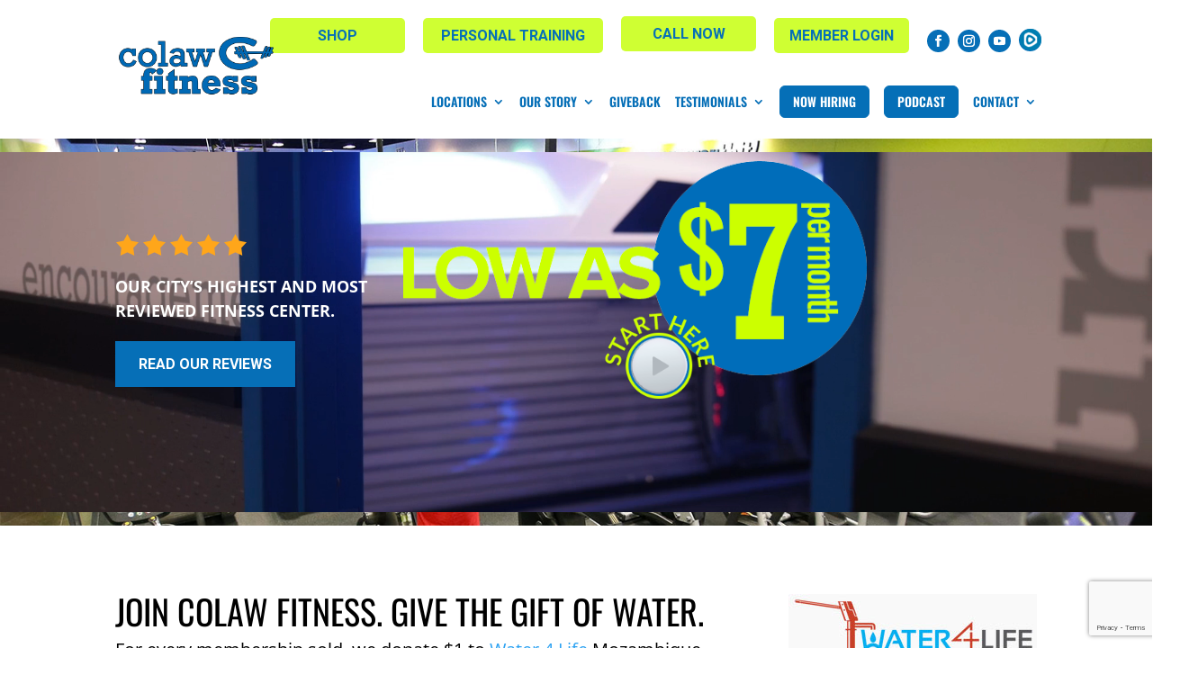

--- FILE ---
content_type: text/html; charset=utf-8
request_url: https://www.google.com/recaptcha/api2/anchor?ar=1&k=6Ld5tCApAAAAANy6V16om6JHY-JEWYMx7-Iuo8GH&co=aHR0cHM6Ly9jb2xhd2ZpdG5lc3MuY29tOjQ0Mw..&hl=en&v=7gg7H51Q-naNfhmCP3_R47ho&size=invisible&anchor-ms=20000&execute-ms=30000&cb=31e6ff1vv38a
body_size: 48342
content:
<!DOCTYPE HTML><html dir="ltr" lang="en"><head><meta http-equiv="Content-Type" content="text/html; charset=UTF-8">
<meta http-equiv="X-UA-Compatible" content="IE=edge">
<title>reCAPTCHA</title>
<style type="text/css">
/* cyrillic-ext */
@font-face {
  font-family: 'Roboto';
  font-style: normal;
  font-weight: 400;
  font-stretch: 100%;
  src: url(//fonts.gstatic.com/s/roboto/v48/KFO7CnqEu92Fr1ME7kSn66aGLdTylUAMa3GUBHMdazTgWw.woff2) format('woff2');
  unicode-range: U+0460-052F, U+1C80-1C8A, U+20B4, U+2DE0-2DFF, U+A640-A69F, U+FE2E-FE2F;
}
/* cyrillic */
@font-face {
  font-family: 'Roboto';
  font-style: normal;
  font-weight: 400;
  font-stretch: 100%;
  src: url(//fonts.gstatic.com/s/roboto/v48/KFO7CnqEu92Fr1ME7kSn66aGLdTylUAMa3iUBHMdazTgWw.woff2) format('woff2');
  unicode-range: U+0301, U+0400-045F, U+0490-0491, U+04B0-04B1, U+2116;
}
/* greek-ext */
@font-face {
  font-family: 'Roboto';
  font-style: normal;
  font-weight: 400;
  font-stretch: 100%;
  src: url(//fonts.gstatic.com/s/roboto/v48/KFO7CnqEu92Fr1ME7kSn66aGLdTylUAMa3CUBHMdazTgWw.woff2) format('woff2');
  unicode-range: U+1F00-1FFF;
}
/* greek */
@font-face {
  font-family: 'Roboto';
  font-style: normal;
  font-weight: 400;
  font-stretch: 100%;
  src: url(//fonts.gstatic.com/s/roboto/v48/KFO7CnqEu92Fr1ME7kSn66aGLdTylUAMa3-UBHMdazTgWw.woff2) format('woff2');
  unicode-range: U+0370-0377, U+037A-037F, U+0384-038A, U+038C, U+038E-03A1, U+03A3-03FF;
}
/* math */
@font-face {
  font-family: 'Roboto';
  font-style: normal;
  font-weight: 400;
  font-stretch: 100%;
  src: url(//fonts.gstatic.com/s/roboto/v48/KFO7CnqEu92Fr1ME7kSn66aGLdTylUAMawCUBHMdazTgWw.woff2) format('woff2');
  unicode-range: U+0302-0303, U+0305, U+0307-0308, U+0310, U+0312, U+0315, U+031A, U+0326-0327, U+032C, U+032F-0330, U+0332-0333, U+0338, U+033A, U+0346, U+034D, U+0391-03A1, U+03A3-03A9, U+03B1-03C9, U+03D1, U+03D5-03D6, U+03F0-03F1, U+03F4-03F5, U+2016-2017, U+2034-2038, U+203C, U+2040, U+2043, U+2047, U+2050, U+2057, U+205F, U+2070-2071, U+2074-208E, U+2090-209C, U+20D0-20DC, U+20E1, U+20E5-20EF, U+2100-2112, U+2114-2115, U+2117-2121, U+2123-214F, U+2190, U+2192, U+2194-21AE, U+21B0-21E5, U+21F1-21F2, U+21F4-2211, U+2213-2214, U+2216-22FF, U+2308-230B, U+2310, U+2319, U+231C-2321, U+2336-237A, U+237C, U+2395, U+239B-23B7, U+23D0, U+23DC-23E1, U+2474-2475, U+25AF, U+25B3, U+25B7, U+25BD, U+25C1, U+25CA, U+25CC, U+25FB, U+266D-266F, U+27C0-27FF, U+2900-2AFF, U+2B0E-2B11, U+2B30-2B4C, U+2BFE, U+3030, U+FF5B, U+FF5D, U+1D400-1D7FF, U+1EE00-1EEFF;
}
/* symbols */
@font-face {
  font-family: 'Roboto';
  font-style: normal;
  font-weight: 400;
  font-stretch: 100%;
  src: url(//fonts.gstatic.com/s/roboto/v48/KFO7CnqEu92Fr1ME7kSn66aGLdTylUAMaxKUBHMdazTgWw.woff2) format('woff2');
  unicode-range: U+0001-000C, U+000E-001F, U+007F-009F, U+20DD-20E0, U+20E2-20E4, U+2150-218F, U+2190, U+2192, U+2194-2199, U+21AF, U+21E6-21F0, U+21F3, U+2218-2219, U+2299, U+22C4-22C6, U+2300-243F, U+2440-244A, U+2460-24FF, U+25A0-27BF, U+2800-28FF, U+2921-2922, U+2981, U+29BF, U+29EB, U+2B00-2BFF, U+4DC0-4DFF, U+FFF9-FFFB, U+10140-1018E, U+10190-1019C, U+101A0, U+101D0-101FD, U+102E0-102FB, U+10E60-10E7E, U+1D2C0-1D2D3, U+1D2E0-1D37F, U+1F000-1F0FF, U+1F100-1F1AD, U+1F1E6-1F1FF, U+1F30D-1F30F, U+1F315, U+1F31C, U+1F31E, U+1F320-1F32C, U+1F336, U+1F378, U+1F37D, U+1F382, U+1F393-1F39F, U+1F3A7-1F3A8, U+1F3AC-1F3AF, U+1F3C2, U+1F3C4-1F3C6, U+1F3CA-1F3CE, U+1F3D4-1F3E0, U+1F3ED, U+1F3F1-1F3F3, U+1F3F5-1F3F7, U+1F408, U+1F415, U+1F41F, U+1F426, U+1F43F, U+1F441-1F442, U+1F444, U+1F446-1F449, U+1F44C-1F44E, U+1F453, U+1F46A, U+1F47D, U+1F4A3, U+1F4B0, U+1F4B3, U+1F4B9, U+1F4BB, U+1F4BF, U+1F4C8-1F4CB, U+1F4D6, U+1F4DA, U+1F4DF, U+1F4E3-1F4E6, U+1F4EA-1F4ED, U+1F4F7, U+1F4F9-1F4FB, U+1F4FD-1F4FE, U+1F503, U+1F507-1F50B, U+1F50D, U+1F512-1F513, U+1F53E-1F54A, U+1F54F-1F5FA, U+1F610, U+1F650-1F67F, U+1F687, U+1F68D, U+1F691, U+1F694, U+1F698, U+1F6AD, U+1F6B2, U+1F6B9-1F6BA, U+1F6BC, U+1F6C6-1F6CF, U+1F6D3-1F6D7, U+1F6E0-1F6EA, U+1F6F0-1F6F3, U+1F6F7-1F6FC, U+1F700-1F7FF, U+1F800-1F80B, U+1F810-1F847, U+1F850-1F859, U+1F860-1F887, U+1F890-1F8AD, U+1F8B0-1F8BB, U+1F8C0-1F8C1, U+1F900-1F90B, U+1F93B, U+1F946, U+1F984, U+1F996, U+1F9E9, U+1FA00-1FA6F, U+1FA70-1FA7C, U+1FA80-1FA89, U+1FA8F-1FAC6, U+1FACE-1FADC, U+1FADF-1FAE9, U+1FAF0-1FAF8, U+1FB00-1FBFF;
}
/* vietnamese */
@font-face {
  font-family: 'Roboto';
  font-style: normal;
  font-weight: 400;
  font-stretch: 100%;
  src: url(//fonts.gstatic.com/s/roboto/v48/KFO7CnqEu92Fr1ME7kSn66aGLdTylUAMa3OUBHMdazTgWw.woff2) format('woff2');
  unicode-range: U+0102-0103, U+0110-0111, U+0128-0129, U+0168-0169, U+01A0-01A1, U+01AF-01B0, U+0300-0301, U+0303-0304, U+0308-0309, U+0323, U+0329, U+1EA0-1EF9, U+20AB;
}
/* latin-ext */
@font-face {
  font-family: 'Roboto';
  font-style: normal;
  font-weight: 400;
  font-stretch: 100%;
  src: url(//fonts.gstatic.com/s/roboto/v48/KFO7CnqEu92Fr1ME7kSn66aGLdTylUAMa3KUBHMdazTgWw.woff2) format('woff2');
  unicode-range: U+0100-02BA, U+02BD-02C5, U+02C7-02CC, U+02CE-02D7, U+02DD-02FF, U+0304, U+0308, U+0329, U+1D00-1DBF, U+1E00-1E9F, U+1EF2-1EFF, U+2020, U+20A0-20AB, U+20AD-20C0, U+2113, U+2C60-2C7F, U+A720-A7FF;
}
/* latin */
@font-face {
  font-family: 'Roboto';
  font-style: normal;
  font-weight: 400;
  font-stretch: 100%;
  src: url(//fonts.gstatic.com/s/roboto/v48/KFO7CnqEu92Fr1ME7kSn66aGLdTylUAMa3yUBHMdazQ.woff2) format('woff2');
  unicode-range: U+0000-00FF, U+0131, U+0152-0153, U+02BB-02BC, U+02C6, U+02DA, U+02DC, U+0304, U+0308, U+0329, U+2000-206F, U+20AC, U+2122, U+2191, U+2193, U+2212, U+2215, U+FEFF, U+FFFD;
}
/* cyrillic-ext */
@font-face {
  font-family: 'Roboto';
  font-style: normal;
  font-weight: 500;
  font-stretch: 100%;
  src: url(//fonts.gstatic.com/s/roboto/v48/KFO7CnqEu92Fr1ME7kSn66aGLdTylUAMa3GUBHMdazTgWw.woff2) format('woff2');
  unicode-range: U+0460-052F, U+1C80-1C8A, U+20B4, U+2DE0-2DFF, U+A640-A69F, U+FE2E-FE2F;
}
/* cyrillic */
@font-face {
  font-family: 'Roboto';
  font-style: normal;
  font-weight: 500;
  font-stretch: 100%;
  src: url(//fonts.gstatic.com/s/roboto/v48/KFO7CnqEu92Fr1ME7kSn66aGLdTylUAMa3iUBHMdazTgWw.woff2) format('woff2');
  unicode-range: U+0301, U+0400-045F, U+0490-0491, U+04B0-04B1, U+2116;
}
/* greek-ext */
@font-face {
  font-family: 'Roboto';
  font-style: normal;
  font-weight: 500;
  font-stretch: 100%;
  src: url(//fonts.gstatic.com/s/roboto/v48/KFO7CnqEu92Fr1ME7kSn66aGLdTylUAMa3CUBHMdazTgWw.woff2) format('woff2');
  unicode-range: U+1F00-1FFF;
}
/* greek */
@font-face {
  font-family: 'Roboto';
  font-style: normal;
  font-weight: 500;
  font-stretch: 100%;
  src: url(//fonts.gstatic.com/s/roboto/v48/KFO7CnqEu92Fr1ME7kSn66aGLdTylUAMa3-UBHMdazTgWw.woff2) format('woff2');
  unicode-range: U+0370-0377, U+037A-037F, U+0384-038A, U+038C, U+038E-03A1, U+03A3-03FF;
}
/* math */
@font-face {
  font-family: 'Roboto';
  font-style: normal;
  font-weight: 500;
  font-stretch: 100%;
  src: url(//fonts.gstatic.com/s/roboto/v48/KFO7CnqEu92Fr1ME7kSn66aGLdTylUAMawCUBHMdazTgWw.woff2) format('woff2');
  unicode-range: U+0302-0303, U+0305, U+0307-0308, U+0310, U+0312, U+0315, U+031A, U+0326-0327, U+032C, U+032F-0330, U+0332-0333, U+0338, U+033A, U+0346, U+034D, U+0391-03A1, U+03A3-03A9, U+03B1-03C9, U+03D1, U+03D5-03D6, U+03F0-03F1, U+03F4-03F5, U+2016-2017, U+2034-2038, U+203C, U+2040, U+2043, U+2047, U+2050, U+2057, U+205F, U+2070-2071, U+2074-208E, U+2090-209C, U+20D0-20DC, U+20E1, U+20E5-20EF, U+2100-2112, U+2114-2115, U+2117-2121, U+2123-214F, U+2190, U+2192, U+2194-21AE, U+21B0-21E5, U+21F1-21F2, U+21F4-2211, U+2213-2214, U+2216-22FF, U+2308-230B, U+2310, U+2319, U+231C-2321, U+2336-237A, U+237C, U+2395, U+239B-23B7, U+23D0, U+23DC-23E1, U+2474-2475, U+25AF, U+25B3, U+25B7, U+25BD, U+25C1, U+25CA, U+25CC, U+25FB, U+266D-266F, U+27C0-27FF, U+2900-2AFF, U+2B0E-2B11, U+2B30-2B4C, U+2BFE, U+3030, U+FF5B, U+FF5D, U+1D400-1D7FF, U+1EE00-1EEFF;
}
/* symbols */
@font-face {
  font-family: 'Roboto';
  font-style: normal;
  font-weight: 500;
  font-stretch: 100%;
  src: url(//fonts.gstatic.com/s/roboto/v48/KFO7CnqEu92Fr1ME7kSn66aGLdTylUAMaxKUBHMdazTgWw.woff2) format('woff2');
  unicode-range: U+0001-000C, U+000E-001F, U+007F-009F, U+20DD-20E0, U+20E2-20E4, U+2150-218F, U+2190, U+2192, U+2194-2199, U+21AF, U+21E6-21F0, U+21F3, U+2218-2219, U+2299, U+22C4-22C6, U+2300-243F, U+2440-244A, U+2460-24FF, U+25A0-27BF, U+2800-28FF, U+2921-2922, U+2981, U+29BF, U+29EB, U+2B00-2BFF, U+4DC0-4DFF, U+FFF9-FFFB, U+10140-1018E, U+10190-1019C, U+101A0, U+101D0-101FD, U+102E0-102FB, U+10E60-10E7E, U+1D2C0-1D2D3, U+1D2E0-1D37F, U+1F000-1F0FF, U+1F100-1F1AD, U+1F1E6-1F1FF, U+1F30D-1F30F, U+1F315, U+1F31C, U+1F31E, U+1F320-1F32C, U+1F336, U+1F378, U+1F37D, U+1F382, U+1F393-1F39F, U+1F3A7-1F3A8, U+1F3AC-1F3AF, U+1F3C2, U+1F3C4-1F3C6, U+1F3CA-1F3CE, U+1F3D4-1F3E0, U+1F3ED, U+1F3F1-1F3F3, U+1F3F5-1F3F7, U+1F408, U+1F415, U+1F41F, U+1F426, U+1F43F, U+1F441-1F442, U+1F444, U+1F446-1F449, U+1F44C-1F44E, U+1F453, U+1F46A, U+1F47D, U+1F4A3, U+1F4B0, U+1F4B3, U+1F4B9, U+1F4BB, U+1F4BF, U+1F4C8-1F4CB, U+1F4D6, U+1F4DA, U+1F4DF, U+1F4E3-1F4E6, U+1F4EA-1F4ED, U+1F4F7, U+1F4F9-1F4FB, U+1F4FD-1F4FE, U+1F503, U+1F507-1F50B, U+1F50D, U+1F512-1F513, U+1F53E-1F54A, U+1F54F-1F5FA, U+1F610, U+1F650-1F67F, U+1F687, U+1F68D, U+1F691, U+1F694, U+1F698, U+1F6AD, U+1F6B2, U+1F6B9-1F6BA, U+1F6BC, U+1F6C6-1F6CF, U+1F6D3-1F6D7, U+1F6E0-1F6EA, U+1F6F0-1F6F3, U+1F6F7-1F6FC, U+1F700-1F7FF, U+1F800-1F80B, U+1F810-1F847, U+1F850-1F859, U+1F860-1F887, U+1F890-1F8AD, U+1F8B0-1F8BB, U+1F8C0-1F8C1, U+1F900-1F90B, U+1F93B, U+1F946, U+1F984, U+1F996, U+1F9E9, U+1FA00-1FA6F, U+1FA70-1FA7C, U+1FA80-1FA89, U+1FA8F-1FAC6, U+1FACE-1FADC, U+1FADF-1FAE9, U+1FAF0-1FAF8, U+1FB00-1FBFF;
}
/* vietnamese */
@font-face {
  font-family: 'Roboto';
  font-style: normal;
  font-weight: 500;
  font-stretch: 100%;
  src: url(//fonts.gstatic.com/s/roboto/v48/KFO7CnqEu92Fr1ME7kSn66aGLdTylUAMa3OUBHMdazTgWw.woff2) format('woff2');
  unicode-range: U+0102-0103, U+0110-0111, U+0128-0129, U+0168-0169, U+01A0-01A1, U+01AF-01B0, U+0300-0301, U+0303-0304, U+0308-0309, U+0323, U+0329, U+1EA0-1EF9, U+20AB;
}
/* latin-ext */
@font-face {
  font-family: 'Roboto';
  font-style: normal;
  font-weight: 500;
  font-stretch: 100%;
  src: url(//fonts.gstatic.com/s/roboto/v48/KFO7CnqEu92Fr1ME7kSn66aGLdTylUAMa3KUBHMdazTgWw.woff2) format('woff2');
  unicode-range: U+0100-02BA, U+02BD-02C5, U+02C7-02CC, U+02CE-02D7, U+02DD-02FF, U+0304, U+0308, U+0329, U+1D00-1DBF, U+1E00-1E9F, U+1EF2-1EFF, U+2020, U+20A0-20AB, U+20AD-20C0, U+2113, U+2C60-2C7F, U+A720-A7FF;
}
/* latin */
@font-face {
  font-family: 'Roboto';
  font-style: normal;
  font-weight: 500;
  font-stretch: 100%;
  src: url(//fonts.gstatic.com/s/roboto/v48/KFO7CnqEu92Fr1ME7kSn66aGLdTylUAMa3yUBHMdazQ.woff2) format('woff2');
  unicode-range: U+0000-00FF, U+0131, U+0152-0153, U+02BB-02BC, U+02C6, U+02DA, U+02DC, U+0304, U+0308, U+0329, U+2000-206F, U+20AC, U+2122, U+2191, U+2193, U+2212, U+2215, U+FEFF, U+FFFD;
}
/* cyrillic-ext */
@font-face {
  font-family: 'Roboto';
  font-style: normal;
  font-weight: 900;
  font-stretch: 100%;
  src: url(//fonts.gstatic.com/s/roboto/v48/KFO7CnqEu92Fr1ME7kSn66aGLdTylUAMa3GUBHMdazTgWw.woff2) format('woff2');
  unicode-range: U+0460-052F, U+1C80-1C8A, U+20B4, U+2DE0-2DFF, U+A640-A69F, U+FE2E-FE2F;
}
/* cyrillic */
@font-face {
  font-family: 'Roboto';
  font-style: normal;
  font-weight: 900;
  font-stretch: 100%;
  src: url(//fonts.gstatic.com/s/roboto/v48/KFO7CnqEu92Fr1ME7kSn66aGLdTylUAMa3iUBHMdazTgWw.woff2) format('woff2');
  unicode-range: U+0301, U+0400-045F, U+0490-0491, U+04B0-04B1, U+2116;
}
/* greek-ext */
@font-face {
  font-family: 'Roboto';
  font-style: normal;
  font-weight: 900;
  font-stretch: 100%;
  src: url(//fonts.gstatic.com/s/roboto/v48/KFO7CnqEu92Fr1ME7kSn66aGLdTylUAMa3CUBHMdazTgWw.woff2) format('woff2');
  unicode-range: U+1F00-1FFF;
}
/* greek */
@font-face {
  font-family: 'Roboto';
  font-style: normal;
  font-weight: 900;
  font-stretch: 100%;
  src: url(//fonts.gstatic.com/s/roboto/v48/KFO7CnqEu92Fr1ME7kSn66aGLdTylUAMa3-UBHMdazTgWw.woff2) format('woff2');
  unicode-range: U+0370-0377, U+037A-037F, U+0384-038A, U+038C, U+038E-03A1, U+03A3-03FF;
}
/* math */
@font-face {
  font-family: 'Roboto';
  font-style: normal;
  font-weight: 900;
  font-stretch: 100%;
  src: url(//fonts.gstatic.com/s/roboto/v48/KFO7CnqEu92Fr1ME7kSn66aGLdTylUAMawCUBHMdazTgWw.woff2) format('woff2');
  unicode-range: U+0302-0303, U+0305, U+0307-0308, U+0310, U+0312, U+0315, U+031A, U+0326-0327, U+032C, U+032F-0330, U+0332-0333, U+0338, U+033A, U+0346, U+034D, U+0391-03A1, U+03A3-03A9, U+03B1-03C9, U+03D1, U+03D5-03D6, U+03F0-03F1, U+03F4-03F5, U+2016-2017, U+2034-2038, U+203C, U+2040, U+2043, U+2047, U+2050, U+2057, U+205F, U+2070-2071, U+2074-208E, U+2090-209C, U+20D0-20DC, U+20E1, U+20E5-20EF, U+2100-2112, U+2114-2115, U+2117-2121, U+2123-214F, U+2190, U+2192, U+2194-21AE, U+21B0-21E5, U+21F1-21F2, U+21F4-2211, U+2213-2214, U+2216-22FF, U+2308-230B, U+2310, U+2319, U+231C-2321, U+2336-237A, U+237C, U+2395, U+239B-23B7, U+23D0, U+23DC-23E1, U+2474-2475, U+25AF, U+25B3, U+25B7, U+25BD, U+25C1, U+25CA, U+25CC, U+25FB, U+266D-266F, U+27C0-27FF, U+2900-2AFF, U+2B0E-2B11, U+2B30-2B4C, U+2BFE, U+3030, U+FF5B, U+FF5D, U+1D400-1D7FF, U+1EE00-1EEFF;
}
/* symbols */
@font-face {
  font-family: 'Roboto';
  font-style: normal;
  font-weight: 900;
  font-stretch: 100%;
  src: url(//fonts.gstatic.com/s/roboto/v48/KFO7CnqEu92Fr1ME7kSn66aGLdTylUAMaxKUBHMdazTgWw.woff2) format('woff2');
  unicode-range: U+0001-000C, U+000E-001F, U+007F-009F, U+20DD-20E0, U+20E2-20E4, U+2150-218F, U+2190, U+2192, U+2194-2199, U+21AF, U+21E6-21F0, U+21F3, U+2218-2219, U+2299, U+22C4-22C6, U+2300-243F, U+2440-244A, U+2460-24FF, U+25A0-27BF, U+2800-28FF, U+2921-2922, U+2981, U+29BF, U+29EB, U+2B00-2BFF, U+4DC0-4DFF, U+FFF9-FFFB, U+10140-1018E, U+10190-1019C, U+101A0, U+101D0-101FD, U+102E0-102FB, U+10E60-10E7E, U+1D2C0-1D2D3, U+1D2E0-1D37F, U+1F000-1F0FF, U+1F100-1F1AD, U+1F1E6-1F1FF, U+1F30D-1F30F, U+1F315, U+1F31C, U+1F31E, U+1F320-1F32C, U+1F336, U+1F378, U+1F37D, U+1F382, U+1F393-1F39F, U+1F3A7-1F3A8, U+1F3AC-1F3AF, U+1F3C2, U+1F3C4-1F3C6, U+1F3CA-1F3CE, U+1F3D4-1F3E0, U+1F3ED, U+1F3F1-1F3F3, U+1F3F5-1F3F7, U+1F408, U+1F415, U+1F41F, U+1F426, U+1F43F, U+1F441-1F442, U+1F444, U+1F446-1F449, U+1F44C-1F44E, U+1F453, U+1F46A, U+1F47D, U+1F4A3, U+1F4B0, U+1F4B3, U+1F4B9, U+1F4BB, U+1F4BF, U+1F4C8-1F4CB, U+1F4D6, U+1F4DA, U+1F4DF, U+1F4E3-1F4E6, U+1F4EA-1F4ED, U+1F4F7, U+1F4F9-1F4FB, U+1F4FD-1F4FE, U+1F503, U+1F507-1F50B, U+1F50D, U+1F512-1F513, U+1F53E-1F54A, U+1F54F-1F5FA, U+1F610, U+1F650-1F67F, U+1F687, U+1F68D, U+1F691, U+1F694, U+1F698, U+1F6AD, U+1F6B2, U+1F6B9-1F6BA, U+1F6BC, U+1F6C6-1F6CF, U+1F6D3-1F6D7, U+1F6E0-1F6EA, U+1F6F0-1F6F3, U+1F6F7-1F6FC, U+1F700-1F7FF, U+1F800-1F80B, U+1F810-1F847, U+1F850-1F859, U+1F860-1F887, U+1F890-1F8AD, U+1F8B0-1F8BB, U+1F8C0-1F8C1, U+1F900-1F90B, U+1F93B, U+1F946, U+1F984, U+1F996, U+1F9E9, U+1FA00-1FA6F, U+1FA70-1FA7C, U+1FA80-1FA89, U+1FA8F-1FAC6, U+1FACE-1FADC, U+1FADF-1FAE9, U+1FAF0-1FAF8, U+1FB00-1FBFF;
}
/* vietnamese */
@font-face {
  font-family: 'Roboto';
  font-style: normal;
  font-weight: 900;
  font-stretch: 100%;
  src: url(//fonts.gstatic.com/s/roboto/v48/KFO7CnqEu92Fr1ME7kSn66aGLdTylUAMa3OUBHMdazTgWw.woff2) format('woff2');
  unicode-range: U+0102-0103, U+0110-0111, U+0128-0129, U+0168-0169, U+01A0-01A1, U+01AF-01B0, U+0300-0301, U+0303-0304, U+0308-0309, U+0323, U+0329, U+1EA0-1EF9, U+20AB;
}
/* latin-ext */
@font-face {
  font-family: 'Roboto';
  font-style: normal;
  font-weight: 900;
  font-stretch: 100%;
  src: url(//fonts.gstatic.com/s/roboto/v48/KFO7CnqEu92Fr1ME7kSn66aGLdTylUAMa3KUBHMdazTgWw.woff2) format('woff2');
  unicode-range: U+0100-02BA, U+02BD-02C5, U+02C7-02CC, U+02CE-02D7, U+02DD-02FF, U+0304, U+0308, U+0329, U+1D00-1DBF, U+1E00-1E9F, U+1EF2-1EFF, U+2020, U+20A0-20AB, U+20AD-20C0, U+2113, U+2C60-2C7F, U+A720-A7FF;
}
/* latin */
@font-face {
  font-family: 'Roboto';
  font-style: normal;
  font-weight: 900;
  font-stretch: 100%;
  src: url(//fonts.gstatic.com/s/roboto/v48/KFO7CnqEu92Fr1ME7kSn66aGLdTylUAMa3yUBHMdazQ.woff2) format('woff2');
  unicode-range: U+0000-00FF, U+0131, U+0152-0153, U+02BB-02BC, U+02C6, U+02DA, U+02DC, U+0304, U+0308, U+0329, U+2000-206F, U+20AC, U+2122, U+2191, U+2193, U+2212, U+2215, U+FEFF, U+FFFD;
}

</style>
<link rel="stylesheet" type="text/css" href="https://www.gstatic.com/recaptcha/releases/7gg7H51Q-naNfhmCP3_R47ho/styles__ltr.css">
<script nonce="iWQGhonwXVv2FFWWrwEtIQ" type="text/javascript">window['__recaptcha_api'] = 'https://www.google.com/recaptcha/api2/';</script>
<script type="text/javascript" src="https://www.gstatic.com/recaptcha/releases/7gg7H51Q-naNfhmCP3_R47ho/recaptcha__en.js" nonce="iWQGhonwXVv2FFWWrwEtIQ">
      
    </script></head>
<body><div id="rc-anchor-alert" class="rc-anchor-alert"></div>
<input type="hidden" id="recaptcha-token" value="[base64]">
<script type="text/javascript" nonce="iWQGhonwXVv2FFWWrwEtIQ">
      recaptcha.anchor.Main.init("[\x22ainput\x22,[\x22bgdata\x22,\x22\x22,\[base64]/[base64]/[base64]/[base64]/cjw8ejpyPj4+eil9Y2F0Y2gobCl7dGhyb3cgbDt9fSxIPWZ1bmN0aW9uKHcsdCx6KXtpZih3PT0xOTR8fHc9PTIwOCl0LnZbd10/dC52W3ddLmNvbmNhdCh6KTp0LnZbd109b2Yoeix0KTtlbHNle2lmKHQuYkImJnchPTMxNylyZXR1cm47dz09NjZ8fHc9PTEyMnx8dz09NDcwfHx3PT00NHx8dz09NDE2fHx3PT0zOTd8fHc9PTQyMXx8dz09Njh8fHc9PTcwfHx3PT0xODQ/[base64]/[base64]/[base64]/bmV3IGRbVl0oSlswXSk6cD09Mj9uZXcgZFtWXShKWzBdLEpbMV0pOnA9PTM/bmV3IGRbVl0oSlswXSxKWzFdLEpbMl0pOnA9PTQ/[base64]/[base64]/[base64]/[base64]\x22,\[base64]\\u003d\\u003d\x22,\x22fcKxTMOGGMKrwpLCtMOmQlFQw5caw5UKwrjCtErCksK/EMO9w6vDsyQbwqFfwqlzwp1jwrzDulLDrE7CoXtaw7LCvcOFworDl07CpMOYw6vDuV/CqgzCoynDhsOVQ0bDvAzDusOgwrfCscKkPsKYf8K/AMOkNcOsw4TCt8OWwpXCmmQJMDQMTHBCSMKFGMOtw4vDvcOrwopwwq3DrWI6EcKORQhzO8OLbmJWw7YJwpU/PMKtasOrBMK8ZMObF8Ksw6sXdk/[base64]/[base64]/DjMK7w5kZCDEQTMKJw4A7w6HCtSc/wqAdXcOmw7ELwqIxGMOvfcKAw5LDtMKycMKCwpMfw6LDtcKoPAkHPsK3MCbCq8Oiwplrw6NxwokQwpPDisOndcKDw6TCp8K/wrwFc2rDrMKpw5LCpcKoGjBIw5bDv8KhGWLCmMO5wojDqMOnw7PCpsO4w6kMw4vCsMK2ecOkRsOcBAPDpEPClsKrfD/Ch8OGwrLDh8O3G3E3K3Q6w6VVwrR1w7ZXwp5xMFPChGTDkCPCkEEXS8ObKgwjwoEawp3DjTzCpcOmwrBoQMK5USzDviPChsKWcELCnW/CiyEsScO1YmEoZnjDiMOVw7EuwrM/a8Okw4PClm/DrsOEw4gQwp3CrHbDmwcjYivCmE8aY8KZK8K2A8OibMOkAMO3VGrDncKcIcO4w73DqMKiKMKVwqE1LVvChlzDsA7Ck8OCw595BGvCtx/CuXIrwrpKw7Fww4d6Vkd4wo09DcOFw5llwqJYDlzDjsOAw6rDisKkwpQTUzTDriRnMMOGfMObw60WwrrCtMOTHsOkw4rCr2vDpz/Cv2DCgmTDlsKRBCTDiz9SPkfChsOywrrDk8KTwpnCssOlwpvDphtPTjNMwpbDgi9CYlg/AnwZUsOqwpzDjzwNwonDrxtFwrF1b8K7P8ObwqXCi8OJAlvDg8OlC2Q2wrzDv8OyciA2w6p8VsOawqrDkcOhw6gsw4wmw7fCr8KhLMOcO04zG8ORwpMawoXCpsKgYsOnwprDuWnDtsK+EcKIZ8KCw51Jw4fDhWtyw6bDgcOMw6/[base64]/CnlfCvDgGCnjCsHTCjcKAwpLDgsOEw7LCsmFNwqvDiUbDs8OAw7XDuj9pw51FC8KNw7LDlF4qwqPCt8Kmw5Jdw4TDuWrDlg7DsCvDgcKcworDtAbCl8OWXcKUHRbDpcOlQ8KXGWFPSMOifsOUw7fDlcK2bcOcwozDj8Kif8OUw7wmw7/DicKCwrB/[base64]/DsyLDtcKawrPCnsO8w78fwqbClAkMw4x/wr5ow7sFfADCv8K7wowUwodVMm0uw5w4GcOHw4XDkwllFcOmf8KqG8KUw4vDvMOxKsKcIsKBw5nCjRvDnmfCogfCisKywovCucKbF3/[base64]/DsWTCgcKZfsOgNEBbwqjDgUDCnnNEw73Cj8OFJsOXDsKXw5XCvcOZehdaPULCrMOJBx7DncKkPcKjfsK/SwzChlBCwozDnyfCk3HDlAE2woHDoMKxwpbDiWBXGsOTw6tlAwEAw4F9wr0wJ8OOw50wwoEqcXA7wrJgfMOPw7rCgcOjw44OGcOLwrHDosOCwq8FMzHCq8KdZ8KwQBLDuQEowqjDnT/CkBR6wrrCj8KEIsKQAz/CrcKvwolNKMOEwrLClgR+woEiEcOxScODw6DDk8O/JsKkw4gDAsOJHsKaG3xUw5XDqy3CtSrDtibChWbClSNff3YifUxTwobDvMOMw7dfSMKnesKTw47CglfCo8KMw7AzRMKnI0giwpl+wpoOBcKvPwsewrA0LsKUE8OyWQbChX11VcOuHVbDnR9/D8OIRMOqw4FMNcOycMOxbcOhw60eUAI+ayTDrmTCiDTCrVNuFUfDt8KKw6rCoMOEIUjCsT7CsMKDw6vDpjTCgMOew4F0UznCtG9LHVrCkMKqej5yw6XDtMKjfVM/EMKIEzPDocKYHznDsMKIw5pDAF9eKMO0NcK1Ejc0bEPDuF7DgXgUw6rCk8KUwrFrCCLCo1gBH8OMwprDrG/CvUnDmcKcYMKHw6kGHsKYZEJZw4c8CMKeC0BXwpnDjjdscncFw7nCpG99wooVw5NDfAMhDcK6w798w5BMDcKtw5oHB8KSA8KOZy/DhsOnTwBiw6fCo8OjXicuMTzCs8OPwq5/FxAew5BAwpbCnMO8c8Oiw6Vow7vDr17ClMKwwr7DosKiacObfMKgw4rDnMKoFcKZbsO4w7fDoGXDh0/[base64]/CgMKDw5YcTcOwST9Zw64pdHbDrMOfw457fsK0bjt/w73CvjdIb3I+JMOtwr3Cvktmwr4nX8KPCMODwr/Du1rCpBbCksOBVMOLQGrCosK8w63DuRUIwocOw7IfEsO1w4YEdk/DpBIjUTVxT8KLwqLCsCZtVGMSwqjCjsK4UsOaw5zDgnHDjxvCjsOhwqQ7bzB3w613FMKFPcOyw5/Drn4aRsKtw5lrQMOlw6vDggLDqH/Cp2wef8Oew6wyw5d3w7h9VnvCv8O1cFspFMOOaE07woJXF3HCqsKNwrEEYsOSwpUiwonDqcKew5kRw5PClSLCs8OZwpYBw67DksK2wrxMw64hc8KdL8KiSSYOwpbCosOlw7bDpQ3DhRYOwoPDpn0RHMOhKlsew7oYwod3FxHDpW1qw7Ndwr/[base64]/CmWvDrWXDisKLQMKZwrfDj3HCjMK8Ak/DjhpqwpVlfcKhw67DhMKDDsKFwpHCgMKWWCTCj2fCiDPCsF7DhjwEwoQpbMO4ecKEw4sZQMKvw7fCgcKcw7BRIXjDvMOFNnZED8O1YcO/SgfCnmfCrMOpw7UvD2zCpi1bwo4kNcOsS0F2wp7CoMODNcO2wovClwRpP8KoUioEdMKyfz3DgMKGcXPDsMKWwrVvQ8K3w4PCqsO/[base64]/DkMOhw6IZYinDksOew4bDuCN9VMONwr9IwrJLw708wrvCulMzbh3Du2HDtsOFacOGwqJ4wqLDqsOawrnDiMOfIFZqAF/DoUFnwr3DtDNiDcO6GMKjw4HCgsOxwqXDs8KpwqQRWcOnwrLCmcKSb8Okw7IdeMKmwrjCuMOPS8KwIQ7CjRvDj8Ovw5dIIEMuJsOOw5zCocOGwoRTw6YKw6okwrBLwqAWw4EIAcK4CHs0wqvCgMOZwo3CisKEbjkYwo7ClsO/w6VEFQrCi8ObwpkUX8Kiay1wccKLAj81w6Z5LMKpKQJOIMKmwqVAbsKTVTXDrHM0w4knwr/DlMO/w5LCh0PCs8KNJcKgwr3Cj8KHRSvDrcKNwp3CrB/DtFk+w43DlCtQw4RUTxXCjcKFwrnDjU7CqUHDhsKNwo9nw5IUw7QwwqkDwrvDuxk6EsOlM8Oww67Ckhxxw7hdwq06MsOJw7DCjWLCt8OFR8OOW8Kiw4bDlGnDkFVnwp7CicKNwoQrwq8xw7/CoMORMxnDuGoIQEHCkzbCpiDCkT1uAjfCuMKDFFYlwrnCm2zCucOJWsKNDHJqfcOEXsOKw5bCv3rDkcKdGMOTw67CpMKBw6BZJUHCnsKqw5lWw53DpcO5TMKDa8OJw47CiMKtw4NrfcOMecOGS8OmwqNBw5leWBsmBEfCocKbJXnCuMO8w5xrw4XDhMOSaT/Cuwxvw6TCsDoyIxMfB8KNQcK2ckdpw6XDmVpMw4XCgy9TOcKQbCvDlcOkwpR4wpRWwpYLw5TCmMKawqXDukDCmG1sw7Fqb8OfZkLDhsOIOcOCEiTDqScAwq7Cuj/CnMOfwrzDvURZR1XCj8O1w70wacKNwpYcwp/DiDDCgQ9Ww5RGw6IEwq/[base64]/[base64]/[base64]/[base64]/[base64]/wohIKlAyw4IWHXbDicK8ezM6a1c6ExRZSm18w7ttw5XCtSoAwpMKw4Ejw7Abw5Yswptnw7s0w4LDjVTCmgVow7PDilkVBzUyZ1cmwrFIN28tW3rCgsOZw5LDtmbDjmnDrz7ClCU1CXx3X8OhwrHDlRVcSsOTw79bwo/CsMKZwq4dwrhaR8KPX8KsfnTDssKUw5QtGsKVw61kwoDConDDs8O4DxbCq3AsOSLCmMOIWsK4w4YXwoXDr8Oew4TCosKqTcKDwpkLw6vCvijDtsOowqfDvcOHwqplwq4Af00TwqcIJ8OpF8KhwoQzw5bCucOxw4EmRRfDnMONw63ChCHDucOjO8OSw6nDqsKrw4/Di8KJw4nDgSgQPkkjB8OQby3DvRjCkVsBR14lYcO4w7DDuMKCVsOsw5gyB8KbP8KvwpB8woxfesKVwppSwrrCoQccAG1HwprCq2HCpMKaM3XDucOzw6QMw4rDtRnCk0M5wogMWcKTwoAnw44hcVPDjcOzw68mw6XDqy/CgClCHHXCtcOWNQJxwp4Cwo4paRjDi07Dr8KLw4EKw4/DrXp5w5MQwoplElnDmsOZwoUewoFLwq9qw5ISw4lOwohHZA05w5zDukfDscOewrrDuEN9QcKOw43DlMO0CFUQIyHCiMKaR3jDpMKoMcO0wrfDuj1COMOmwqABGcK7w59Xc8OQK8K5QTBRw6/[base64]/Cu8KeAsOqaMOMGcKhfsK4B8KHw5XCk8OwZMKcZ1xkwpXCtMKVBMKoW8OVbCfDsDnClMOKwrTDo8OGFiIKw6zDncO5woVbw4zCm8OKwozDlMKVDBfDl1fChFTDo3TCgcKHH07Dsl4rXsOQw4Q0P8OlYcOzwpEyw5/DiBnDugQjw6bCq8Ocw44VesKvIHAwDcOMBH7DoCPDpsO+Zi8mXMOZXyQuw7MWP2DDmVMzK3PCusOuwogvY1nCiXrCr3fDoiYZw6gLw5nDnsKJwojCt8Ktw57DnkjCm8O/DE7CqcOQAsK4wos8T8KLd8Orw5Aiw7A8dRfDkC/Dr1A/a8K0Cn3CthjDjF8/Xy9Yw5gFw49qwp0gw4TDpS/DuMOLw6oQVsKKfh7CjCBUw7zDisO2A1Z/XsKhEsKZfTPDvMKDTHFkw5cZZcKJb8KiZ0xhFsK6w67DnHUswpB4wrvCpEHCky3CjhY0bVzCtcOswoTDtMKOdGHDg8O8bVZtPmMlw5fCjcKjZsKuaWjCscOsRTFsch8tw5g/SsKXw4/[base64]/CgMOnw4EPAsKEZMOLw6TCpnbCgC3DgS0qfMKlYnfDgAtJNcKZw5s/w7ZzScK6bjIVw4jCt2NwbSQ5w5zDoMK1Dh3Cq8OXwqnDu8OCw5MdJ0JBwpHDv8K3w6FDfMKow6DCt8OHDMKlw5nDpsKhwpzCskkQN8KywoREw4F2J8KDwqnCmMKXdQrCt8OVXgHDnMK0DhLCg8K5w6/[base64]/X8K4IlUCLz5YVBVQwpcDRMO5w7A2worCtMOLwpIiaz14BcKPw4hzwpLDi8OxZcOSX8O8w43CpMKsIBIowq/CuMKrKcOFNMKvwrvCn8OUw7dZSGkdRsOyRh5BMUA0w4bCncOoRWlGZFpJHsO+wqJow5I/[base64]/DrMKuw5oMw4zCm3/[base64]/McKIR1/[base64]/JMK2w7c5woASP8OsdUIYwovDqDElwqPDtxRMw6zDgljCvwoKwqvCn8OvwqByOC/DosOowoopDMOzBsKNw7UJPsOkMnEjclPDrMK1RsKaFMOTNAF3ccO+LMK0WFJAEAXDpMOmw7BmWMOLYnwVDkpQw6fDqcOPWn/CmQfDmzXCmwfCrcKtwpcYBsO7wrrClxvCs8OuaQrDkV00WhdRYsO7cMO4cH7Dvm16w7YGLQzDlsKww5rDlsO6CTkow6HDrnUVRQjCtsKawr3DtMOMw4DDpsKVw6bCgcO4wp5WVG7CrsKOBHghKMOPw44bwrzCh8OXw7/Do3HDhMK6woLCvsKAwo9fZ8KALWnDj8KCUMKXacOuw5rDhBJtwq9awo4qVMKpAhLDj8KTw7nCvnjDvsOcwpDCmcOQdzsDw7XCkcK9wpzDqGdrw4ZceMKLw6QPPcOtwpE1wpZ0W3JwY1/[base64]/bgR8P18QwqwZw6cowrLCi8K3HMK6w5jDoEZaHHUua8K0dGbDicO8w7LCqsKCWSDCgsO2DiXDjMKeCCnDtRJtwqzCk18GwqfDuxhJCxfDpcOGN2w9MnVewp7DqUIQMy84wodcN8Ocw7QyVMKxwpwTw4A/fsODwqfDk0M2wqDDgFPCgsOoUmfDq8K4ZMOtZMKdwp3DqsKFJmAqw73DgBNuAMKIwrdXdTvDiAtbw4JNNmFMw7nChVJrwqrDjcOud8Ktw6TCqC/DuTwNwobDgD5UUiJDM3TDpht3IsO8finDlsOfw410TjdKwp1Wwq5QKmvCt8OjdEdSC0E8wpfCq8OcKC/[base64]/[base64]/Cg8Obw6jDgcOYwrHCr2fDqwnCtELDjsOWYMKVcsOCWMOvwrHDu8OuLV3ChhNvw7kKwrQZwrDCu8KqwqJrwpDCnmwpVkYhw7kbw53DtQnCmlF5w7/CnCRrJXDDu1l+w7vCnB7DmsOHQUwmM8Kmw6vCs8KTw7IBLMKqw7vCjHHCnRPDpkIXwqVwQXAPw6xSwoYuw7QsFsKwRHvDr8O9VBPDrDPCsBjDnMK1UmIRw5fCncOUEhbCgsKKBsKbw6EzXcOvwr4SaElVYSM6w5/Ct8OHdcKFw4LDs8O4IsOMwqhBcMO7JGfDvmnDuDHDn8KLwrjDmFcCwo9bSsKaD8KdS8OEJMOiADPCnsOnw5VnMEvDs1t5w7PCi3duw7ldQ0hPw68ew6Ntw5jCpcKvOMKCbTY3w5Q6K8KlwobDhsK/annClFobw795w6PDvsOAAljCk8O6VnrDkMKvw7jChMK+w7/[base64]/[base64]/YsKjDzDDgmTDgRLDq8O8aMKITBvDp8OGInw4UcKIbGvCnMKGU8OXUMOuwq0ZRQPDjcKhIcONCMOEw7vDnMKkwqPDnkHCs10dG8ONbXzDuMKjwrUZwo7CsMKHw73CuQAyw784wr/CtmjDrgl1KQdsFsOaw4bDuMOxIcKwfsOqbMOodWZ8bgUtL8KdwrpNbDXDqMOkwojCumRhw4vCvVVWBsKJawzDp8K8w6HDvsOKVyB/[base64]/DhcObw4hwJE/CizfCtcO2HhFtSMKAP8OkwpfCrsKUSAg4wr1YwpHCjsOdc8OpecKrwrJ9Cz/DjT8mT8OFw6dsw4/[base64]/UMOvwoTDoGTDisOzw5bCsyhAw6FYw7DCkcOnwqvCsFJWfWnDkVbDv8KxK8KKIlRmABJwUMK2wpVJwp3Ci2cDw695wppRGE1kw6YMNQXDjCbChENBwpFbwqPCrsKlW8KsBTUZwrvCuMOZHAxawr0Mw7J/djTDq8O7w5QVT8OhwoTDjyd8AcOFwrbDmVhTwr0wBMOBX27DlnPCk8Osw4tcw67CtMKFwqTCvMKfbXPDj8OOwo8WN8Kaw5LDmGR0wp4WLkAxwpNBw4TCnMO1cw0Vw4tsw4XDhMKZH8Kiw418w5ERDMKWwqR/wq3DggV+Bxlxwr0Aw7nDusKlwo/Com8mwpFZwpnCu3HDucKawr4kSsKXMzPCiG8pRH/DuMOeDcKuw4hnZWjCjjMxZsOAw7zChMKvw7PDrsK3wobCscOvCi3CvsKRUcKiwq7DjT59CcKOw5TCmsO4wpbCkhzDlMOOPHkNf8OaCsO5dQ5aI8O6fyrDkMO5CBlAw61aShZIwonDmMKVw7DDoMOBHBRNwqJWwpMDw7/CgHIjwpNdwqHDoMKKGcKhw7jDlwLDhsOxPgZXecKJw4rCgX0bZCrDiX/DtD5TwpbDnsKveyzDvRQeC8O3w7HDsnXCgMKAwqNAw7xcKH5zeCVdwonCmcKzw6wbO3nDrxnCj8O9w4LDkwnCqcOpfnzDrcOzZsKmacKmw7/[base64]/[base64]/DpQIcwr/Dk8OEw55/F8KRwpJjw4/DgFDCtcKewqjChFc/w6tDwo3CsCDCmMK9woBOacOkwrHDlsOCcx/CpTRtwpbCgk1zdcOswpQ5FkPDgcOCaHDCm8Klc8OTDMKVPsKgGynCg8ODwofCgsKtw5vCpTVbw6Vlw5FEw4UUVMKLwr4pP1TChcObZj/CgDYJHCg7ZAvDusKXw6TCuMKgwrTCrQrDthV8JzbCh3pWJcKbw4bDssOiwp7DpcKvDMO+WhjDkMK9w4gfw7lnD8OcR8OHScKjwpxEHwdRZcKfa8O9wqrCnnNDJXPDo8OYOh9NWsKsf8KHBCJ/A8KuwqJ5w6hOH2nCiTEXwrXCpglQfDtmw6jDlMO6wowEEmDDu8OfwqsjfhRIw7kqw7FoKcKzUzTCg8O5woHCiEMHKcOWwrMKwqUxWMKXC8OywrVGEEw/MsK0wprCqgTCmgIew5YPwo3Du8Kmw5RwGWzCvnNRwp0vwp/[base64]/CvzrDrRthw4M9woLCrVI6w7LDtcKmwowFI2jDuC/[base64]/CoWU2wozCmsKcw6PDtlEYwpUQIEzDuMOUwrNswr8vw5o1wqrCszrDkcOWQArDtVorFBLDp8O1w7XChsK7OH9bwofDqsOZw609w78Rw40EHwfDlRbDk8ORwoDClcKHw5gxwq3DgXPCpQlgw7DCm8KPZ15jw5otw6/[base64]/CiMKVcMKDd8KbDMOjKMOgacOvdcOew5DDhzEkS8KeMloFw7rCuxPCp8OfworCkRfDjhQhw74fwo3Cn0cZwofDpMK5wq7DtnLDnnXDhArCmEsCw5TCn08JEMKtWyvDtsOBKsK/w5zCoRwXXcKHGE7ComXCvxo/w49vw6rCkiTDlnPDq3/[base64]/DsCfDtiB8G3UswqnCjS4uw43CpMOTwo/Doy0taMKxw48owrDCh8OWb8KHMibCrGfCsUjCjWIyw756w6HDlipfPMOwUcK4KcKow45kEVhlCQzDu8KyS0Q/[base64]/[base64]/DjcODw6wVD8OSwqkvXMOqwoBOBMOrG8OedMOSB8K8wr7CnCPDnsKUfEFVZMKJw6h7wqPDtWBsT8OPwpQYN1nCqyYlIDY/axTDjcKWw4zCiXPChsK0w58xw4YBwrwCNMOXwpUcw7BEwrrDnG0FeMKNw51Hw44YwqXDtxI9N3bCrcOKfAUuw7/CisO+woTCj3nDg8KkEVErMmMSwr8uwrbCvA3DlVs6wq4oeS7ChMOWT8OHYcO0w6HDhcOKwobCpjvCh3kXw4rCmcKfwqFzOsKzPlnDsMOjbHLDpBd+w7lVwpoGXQvCnE1bwrnDrMKKwodow6Qew7/DshhFTcOJwq0iwrUDwqJhenHCk0rDhHpbwqbCsMOxw7/CjiFRwr00LVjCljPDj8OXXsOMwp3ChyrCrsOrwpdwwqcnwppiNV7DvVMpOcKIwqhddhLDsMK8wq0hw4MASMOwfMK7LlR8wrBGw7YTw4Esw5dAw60vwrfDvMKuHcOtQsO2wqdiWcK/eMOmwpEgwrrDgMObwoPDqj3Cr8KZblU6L8Opw4zDkMO5bsKPwrnCtyZ3w5MWw6UVw5rDhS3CnsOOc8KsB8OiScOAWMO2SsOGwqTCiVXDhcOOw4nDoRLDqVDCpQLDhQ3CpsOqw5RCNsOdbcK/PMKBwpF8w6Vyw4YRwpk4woULwoglW2ZoUcOHwrtOw73DsCpvA3Mmw7fCq1w4w6gUw5pUwpnCpcORw5LCsxZlw7EPP8OwYcOoE8Oxa8O5GR7CiTIYKwtowo/DucOMJsO4BDHDpcKSHsO2w4x9wrTCrVfCpcK6wrrDqwzDucKSwobCiAPDjTPCqcKLw7vDv8ODFMOhOMK9wqFtPMKawqMaw47CrsOhXsKUwq7CkUouw7/Csg4Rw50owr3DlzVwwpfCqcOOwq1cDMOsLMOdRB/DtixRSj0tHsOQIMK1wqlbfH/[base64]/bsKEEsKEw53DncOnLsKHXWLDk1RkGD8uY1t2wrnChcKhEcKAGcORw5zDjxDCpWrDlCo7wqVJw4bCuGEJOys/SMOqDEZFwovCrAfCgsKqw6dOw47ChsKXw4nCi8Kkw7UmwqLCk1BLw57CnMKlw6/CjsORw4TDtTQnw5F+wo7DqMOhwojDsW/[base64]/wrXDu8OVekzDgzvCgHjCnAbCocK1XcKswp4AI8KDYMOzw4M8QMKswrxGFsK7w6BTBA/[base64]/Dn8K/wpESwp4rw6YDJcOiw7bCt8ObD8OwS0VgwrLCq8OXwo7DjRrDpBDDisOdEsOKHS43wpfChsOOw5UiGSJuwqDDlnvCksOWbcO+wp9+Tx7DlB/Dqjhtwq1NA09+w6RWw7rDssKaAGLCklTCuMOHSRrCgxHDoMOgwrBZwr7Ds8OvDlvDpVE8IyfDqsOCwqLDr8OLwoRSVsOlOsKYwophRBQNfcOVwrImw4UVNWIhQBorYcO0w7E6eksqdWzCgMOAGMO9wpbDiEfCusK0TTnCs0/CuHJDVcOww6EIwqjCosKbwoxSw69Qw7FtEmU/clMAKWTCgcKfb8KdeiMiS8OUwqMlTcOdwqZiLcKsASxUwqV+EsOhwq/CjMOsE0p5w4lHw73CsEjDtMKQw6k9DBTCosOgwrDCkQg3PcK9wqDDuHXDp8K4wogqw65bFmzChsKCwo/Dp27CpcOCTcO1PFRFwrjCoWJBehJDwotwwoDCocOswqvDm8K7wr3DnmLCuMKBw5gawp4Ww41nQcKawqvClR/[base64]/CiS4TKsOdw4bCicKlMCrCtcK4wrNYwqfDsMOcPsO0wrjCuMKdwrPCgcOnw77CtcKUUcKNw6/[base64]/CozLCoGtxwonCr8Ouwpckw5YGDMO5wrk6N2dnScO8VhnDlFzCvsK1wpdawpw3wpDCkwjDpQ0bXkgEVsOhw6PCncOjwqxbTGM6w41cCATDhTA9KXk/w6tkw4dxEMKGY8OWL0DDrsKaUcONX8K7eH3CmlVFNkUHw6R6w7U+MFc5ZWQSw7rCrMOhNsOLw5DDr8OWccKJwq/CljAyTsKiwqMvwrR8c1PDoULClMKWwqrCosKpw7TDk29cw5zDh0wqw74/UzhuKsKzL8KoZMOqwoHChMO1wr7CgcOVN0E3w5ZACMOqworCnHQ3WMOqZ8OnUcOawozCk8OCw5/Dm08NccKcH8KkTGcjwqXCmMOoMsO5dcKxfjRGw67Crh0QJxI5wo/CmQvDhsKPw43DmHbCs8ONIzDCvsKJOsKGwoLDrXxiR8KgDcOfWcKbFsOBw5rCkAzCo8K0OCYGwrZPWMO+HWBAAsKzFMKmw5nDv8KdwpLClcOiBsOHbRlew73Cl8KCw7d7woLDnGzCgsOWwr/Cgn/CrDnCt3grw7nCtmt0w6jClwvCn0pqwqvCqzbDncKLTl/[base64]/[base64]/CrcK7EMKww7MYw7cEQcOZTUXCqsK0wq1Kw4nCgsKWw7/DmsKkTCzCncKCZCnDpkjCk2/[base64]/[base64]/Dmn9HN8OywqPCmMKRw4rCjsKDw7LDuWVYwo48EVXCjMKWw61kBcKbd1BBwqYPesO+wqrCqGshwqXCokXDncOUw6s3FT3DgMKcwqg6XC/DpcOKGMOMRMOEw7Uxw4M9BALDmcOnAMOuHcOrMXvDrlA2w4PCpsO8EkzChUPClw9vw6jCm2s5GMOge8O3wrnCln4Gw4nDlE/DgXbCvm/DnVfCo3LDr8KRwpIWRcKaVEHDmg7CucO/VcObeUbDnWnDvSbDuXLCqMOZCxtywo5Rw7nDg8K3w4rDqj7CvsOzw6rDkMONYRTDph/DrcOMfcKxV8KdBcKxYsK+wrHCq8ODw64YIF/CqXjCucOTbsORwpXCgMOrRgcrW8K/wrpaTis8wq5dHR7CosOtIMK5wqsUacKZw4Mrw5PDi8KLw6DDiMOVwojCvcKMbGzDvyFlwoLDlh3Ds1nCvcKgIcOsw75qcMKWw7coe8Ojw4wuWSU1wot6wqHClMO/w47Dj8OHHRQrY8Kyw7/Ch2nDiMOrTMKFw63CsMO9w7XDsC7DlsOHw4kbBcKGW1VJbsK5J0fDrAILT8OjaMK4w6tkL8KmwoDCihcnP1kDw6ZxwrXDlcOLwr/CnsKhbSFEVcKpwqUAw5zCu3c5JcKFwqfCtcO5BjJaEMK/w7FjwobDlMK9FkTCk2DCn8Kjw6Naw7PDhsKLfMKuI0XDlsO2CUHCucOzwrPCt8KnwqVAwp/CtsKfRMKLaMOFbXbDrcOVcsO3wroldkZuw4fDmsO/[base64]/[base64]/wosWDUXCj8OJGMKGaMOVd8O3esOPO8Knw4vCul9Xw61dT0o8w5NXwqEkKncPKMKvM8ONw7zDm8K8LHvCrhQXeyTDhC3Dq1/Cu8KKf8OJekfDkxtuYcKDwrXDgMKfw6FqR1htwrYCUgzCvEJ0wrxIw7V9wobCslrDoMOKw4fDt0PDp1Nqw5jDlcKmUcKwFiLDmcK1w7w3wpHCgG1LfcKPBsO3wr8/w6w8wr1rXMK1bGVMwrrCuMKSw7rCllHDmcKQwoMOw4oXYntfwogvCHhscsKxwpzDnCbCnMOKAcOIwp16wqrDhCpFwqrDqsKJwpFII8OobcOwwo82w7HCksKfH8K/cREMw7d0w4jCmcOoY8Opw4bCqsO9w5bCqzZbHcK6w7xBZyxowr/CqyLDsyHDq8KbEkTCtgrCkMKnBh1SZ1orbsKbwqhVw6tlRi/DsnErw6nCkT9SwoTCoy7DiMOnIAddwqY4alAaw6V2LsKpYMKEw6szU8KXHA7CtAhwaBHDkcOpBMKyVHEKThzDqMOOG13Cv1rCo3/DkEQZwqTDhcONZcOxwpTDscOQw6nDgmgww4TCuwLDvDbDhSVcw5svw5DDksOZwr/Dl8OiecKsw5jDg8O8wprDg3t6LDnChsKHDsOhwoR/PlpEw6pBK3TDvcKCw5TDtsOIO3TCpiPCmEjCocO6wqwsSzLDkMOlw4FfwpnDo2A+asKFw4gNCTPDjWBmwp/[base64]/CosOZOsKzEVE3wonCuh8iXk9CPA8/w51IecOow5DDkQXDtgrCsX9icsO2NcOUwrrDisK3V03DlMKuBibDhcOrI8KUFyhrYcO1woXDr8Kyw6fCmX/[base64]/DlsO+w7xReHfDtjQew4fDi8OHLcODw7vDrGPDmGYcw60ywpZ2dMK5wonCh8KjSDtpeWbDgy5ZwqzDv8KmwqV5Sn7DlmIJw7BWR8OMwrTCm3Eew4tsdcKSwopBwrR0SgVpwrARITcbFRXCqMOgw5krw7fCnVlCKMO1acOewptXABPCoSMqw4IHI8O2wpgGEmDDssO/wpR9EWhow6jCrFoSVGcfwp85Y8K3fsKPP2QAG8O7PwPDuiPCvRh3FA5ECMO/[base64]/[base64]/CixbCkH4MBUzCocKpNGRTV3Ruw6XDg8OVNsOkw7gbwoUlB2xlWMK7XMOqw4LDkMKYFcKpwqIQwqLDmwrDucOMw7rDmXIyw4kiw4zDq8K8K0MRP8OxJMKGV8OXwpJyw7V1dALCgUZ9YMKVwo4gwobDiCvCpC/CqRrCssOmwq3Cu8OWXDwHWcOcw7bDisOBw6vCh8OJBm7CvnXDmcK1XsK9w5ljwpHChcOCwqZ8w4ZKdRUuw6jCtcO+LcKVw7MCwo7Cin/CkUnCmsKiw43Cp8OcSsKqwrwow6vCg8O+wo9LwpjDpirDghHDomo1wqDCmzfCqih1C8KresKhwoNgw7HDhMK3VsKjCEN7QsOvw7vDlMO+w5HDrMK/w73Ci8O3MMKjRSPCvV3Di8OwwrrDp8O6w4vCgsKSM8O7w541CT52El7DrMKkFsOPwrRBw5kKw7/[base64]/CuBdNQcOIw45dI8KdSD1ww70TTMK9w6Ucwq10IGIEYsKjwr0RehzCqcOhKMKXwrolGcOTw5gFYGHCkETCsyrCrQLCmS0dw6onWcKKw4UAw4F2W2fCmcKIOsKew4LCiQXDtwZ8wq7DnG/DvHPCq8OKw6vCoxI6eFXDmcO1wrg6wrN3FsKBLUXDocKawrbDiUA8HFHChsO+w44qTwDCq8OMw7pGw4jCvMKNI1wqGMKYw7Fuw6/DqMOEBsOXw6LClsKfwpNOck81woXDlRXCrMKgwoDCmcO/[base64]/DgcOcw7hgAgfDn1dww5wAGsKcwphyWcOdRBxMwp83wq13woHDoV3DjE/DpmLDuFM2dixVDcKNUxDCtcOlwoVgCMOrDMOqw7zCrHzCl8O6csOuwpkxw4Q6OisbwpJ7wo0RYsOsdMOPSBZ+wrzDoMOwwqDCrcOQS8OQw4fDlsO6asKcLmvDghDDkhbCm2rDnMO/wojDhMOQw5XCsQZHIQQ0ecKgw4bCthIQwqVUZhXDlBDDosOiwoHCpTDDs1DClsKmw6TDksKqw7HDkBkPDMK7csKGQGvDjjPCvz7DkMOcGwfCqwkUwqp9w6jDv8K6VVIHw7oHw6jCmmvDh1XDuwvDh8OrRFzClFM1fms1w68gw7LCmMOsWDZkw4B8QxI/IH0ZBDfDhsKVwrfCs3rCs1IOGUFewo3Dh3HDt0bCrMOjBx3DlMKQYxfCisKfLS8rIjZqLi1sHhfDs25Pwqlmw7IpS8OmAsKvwoLDlUtXEcOsGUDCvcKLw5DCnsO9wp3CgsOswojDrl3DqsKnBcOAwrNow4jDnDDCjWTCuEgcw5YWRMOFLynDmsKBw4EWAMKhQh/[base64]/NA7CkBp9w6fDkhjCisOxKMKaEiF/w63Cohg9wotPY8KxCGHDgsKLw5slwrTCg8KbfMO9w5wGGsOEPsK1w5sew5gNw7fChcK8wq8pwrDDtMObwoXDuMKoI8ODw5JSUUtEZMK3aELDvXvCsQrClMKOa0xyw7hHw6tQw4PCizEcw7DCssKDwrgoAsOIwpnDkTUxwrJpUX/CrmMkw59GM0NaRA7DvgdCJWZAw4tVw4UUw6TCgcOTwq7Du2rDqixww7PCg0BPWjbCh8OJazoxw7NcYFHCvsOzwqrDkzjDj8Kqwrchw5/[base64]/DhMOuD8OZMMKUw6PChsOHJkbDpTg0GcKcJMOlwonCuV8MCihgP8OqXcOnJ8KEwotiwr3CtsOSNwjCtsOUwqdfwq5PwqjChGs+w44ydi0jw5rCo2MoGGYBw5zDglgNOWTDs8OjazXDhMO0wpcFw5tRdcOofDxfccOlNWFRw5cowpI2w6jCl8OCwqAtah1pwqF4LMOTwp/[base64]/E3MQOMOpEcOBwrclSU1EEkg9IMKFH29ceQjDl8KHwos7w41ZUDXCv8OdPsO1UcK8w6fDqMKSTSlow7bChjRYwpVHO8KGVcOzwpLChX3Cl8OKe8K4woluVB7DsMOkw5s8w6oWw7nDgcOOVcKWMxhrX8O+w7DCkMOXw7VBaMOmwrjDicKhfwMaUcKSwrwCwpA/NMOtw4giwpJpfcOJwp4mwolkUMO2woMtwoDDuRDDmQXCvsKhw4lEwp/CjhfCiXZeYcOpw6hmw5nDs8Ksw5jCoj7DqMKhw5cmZkjCvsKaw4rCnUjCisOiwofDlg/CvcKae8OmJmMWG0HDtyvCtcOfW8OZP8KSQlZwUwh5w5haw53CmMKQdcOHMcKcw6pZeD9TwqV0LyPDpgRGRVnCqznCk8KRwprDtMObw6JSLmrDrsKtw63Di0Uqwr8kLsKrw7vCh0bCu3wSH8KEwqUpJFE7DMOpIcKGCzPDmAvCnSU6w5PCmmV/[base64]/CssKpw6DCocKoFnRKIz5sb8KPwpjCq8Kjw7DCs0zDpm/DpsKJw4PDt3xuXsKuS8KgcU17DMO+wroWwpIQCFnDu8OEVB5nKcKkwpzDgR59w5lUCmMbY0vDtkDCpcKkw5TDj8OAGy/DrsKMw4LCgMKWISljDXrDqMODQV7DsQ43wr4AwrFlDirDiMKfw5ANEU9bW8K/w6QZU8Kpwp9wbm4gGHHDq1F7BsOjwoVRw5HCuF/CqsKAwq9NbsO7al4mcFsiw7/Cu8OzV8Kzw43DoRhWSmXCnmoBwppxw7LCij1LURFrwrjCpDwFcnwiBMOAE8O/w7caw4DDhx7DrWZOw4HDtjYrw5DDmAEAO8OUwrFBw5fDrsONw4DCtcK6O8Oow5DCi10cwo5Gwoo/[base64]/DnTh/Cl4twofChsO7w77CqcKFY8Oof8KKZH5Yw41rwrHCnnIvYcKCdmLDhmvDnsKJOWjCgMKRLsOJeltGLsOPJMOSO1rDmyF7wrgswo0mYMOHw4jCgsK/wrvCpMOOw7I+wrVmwobDmWHCl8O1wofCjBjCjcORwpYTWcKwFizCqsOaDcK1ZcOUwqnCuCnCi8K8bcOIPEYow7XDpMKYw4kvOcKQw5fCnhvDlsKQJcKcw5lzwq/DsMOSwrrDhAoSw5d4w7vDuMOlMcKJw7zCvsO8a8ORLj8hw6hcwolowrHDi2fCtMOyL2wFw4bDhMKqews5w7fCtsOEw7AkwoPDg8O6w57Dt25iMXzCiwoCwp3DnsO6ORLDq8OVV8KRIcO6wpLDoTxxwqrCsRQvNEHDq8K3K0pRegkHwolew5ZZCsKVUcK/RCsKNSnDsMKUWjA1wpEjw4BGK8KecXM8wpHDrQhow4/CtWAKwovChMOQNyth\x22],null,[\x22conf\x22,null,\x226Ld5tCApAAAAANy6V16om6JHY-JEWYMx7-Iuo8GH\x22,0,null,null,null,1,[21,125,63,73,95,87,41,43,42,83,102,105,109,121],[-1442069,476],0,null,null,null,null,0,null,0,null,700,1,null,0,\[base64]/tzcYADoGZWF6dTZkEg4Iiv2INxgAOgVNZklJNBoZCAMSFR0U8JfjNw7/vqUGGcSdCRmc4owCGQ\\u003d\\u003d\x22,0,0,null,null,1,null,0,0],\x22https://colawfitness.com:443\x22,null,[3,1,1],null,null,null,1,3600,[\x22https://www.google.com/intl/en/policies/privacy/\x22,\x22https://www.google.com/intl/en/policies/terms/\x22],\x221+4Zn7UFwFiRjbeqVC0hn4ybMdvGIguKl+d9FtkcuRs\\u003d\x22,1,0,null,1,1766298654222,0,0,[162,112,208,247,99],null,[157,63],\x22RC-3FHnrxDSMoRi1w\x22,null,null,null,null,null,\x220dAFcWeA5NrEtFnIbNWYPzjJK1HqDWxfi8nccZdKNLlYTG9LjPFKGJaHu3k6iZg_r9wCehsnzY7f6lf9J_WXnvCGeEEAZxpFlCEw\x22,1766381454652]");
    </script></body></html>

--- FILE ---
content_type: text/css
request_url: https://colawfitness.com/wp-content/cache/wpo-minify/1764008512/assets/wpo-minify-header-rmp-menu-styles1640962114.min.css
body_size: 1628
content:
#rmp_menu_trigger-8907{width:55px;height:55px;position:absolute;top:18px;border-radius:5px;display:none;text-decoration:none;right:5%;background:#fff0;transition:transform 0.5s,background-color 0.5s}#rmp_menu_trigger-8907 .rmp-trigger-box{width:25px;color:#fff}#rmp_menu_trigger-8907 .rmp-trigger-icon-active,#rmp_menu_trigger-8907 .rmp-trigger-text-open{display:none}#rmp_menu_trigger-8907.is-active .rmp-trigger-icon-active,#rmp_menu_trigger-8907.is-active .rmp-trigger-text-open{display:inline}#rmp_menu_trigger-8907.is-active .rmp-trigger-icon-inactive,#rmp_menu_trigger-8907.is-active .rmp-trigger-text{display:none}#rmp_menu_trigger-8907 .rmp-trigger-label{color:#fff;pointer-events:none;line-height:13px;font-family:inherit;font-size:14px;display:inline;text-transform:inherit}#rmp_menu_trigger-8907 .rmp-trigger-label.rmp-trigger-label-top{display:block;margin-bottom:12px}#rmp_menu_trigger-8907 .rmp-trigger-label.rmp-trigger-label-bottom{display:block;margin-top:12px}#rmp_menu_trigger-8907 .responsive-menu-pro-inner{display:block}#rmp_menu_trigger-8907 .responsive-menu-pro-inner,#rmp_menu_trigger-8907 .responsive-menu-pro-inner::before,#rmp_menu_trigger-8907 .responsive-menu-pro-inner::after{width:25px;height:3px;background-color:#0069b5;border-radius:4px;position:absolute}#rmp_menu_trigger-8907.is-active .responsive-menu-pro-inner,#rmp_menu_trigger-8907.is-active .responsive-menu-pro-inner::before,#rmp_menu_trigger-8907.is-active .responsive-menu-pro-inner::after{background-color:#0069b5}#rmp_menu_trigger-8907:hover .responsive-menu-pro-inner,#rmp_menu_trigger-8907:hover .responsive-menu-pro-inner::before,#rmp_menu_trigger-8907:hover .responsive-menu-pro-inner::after{background-color:#0069b5}@media screen and (max-width:1270px){#rmp_menu_trigger-8907{display:block}#rmp-container-8907{position:fixed;top:0;margin:0;transition:transform 0.5s;overflow:auto;display:block;width:75%;background-color:#212121;background-image:url('');height:100%;left:0;padding-top:0;padding-left:0;padding-bottom:0;padding-right:0}#rmp-menu-wrap-8907{padding-top:0;padding-left:0;padding-bottom:0;padding-right:0;background-color:#212121}#rmp-menu-wrap-8907 .rmp-menu,#rmp-menu-wrap-8907 .rmp-submenu{width:100%;box-sizing:border-box;margin:0;padding:0}#rmp-menu-wrap-8907 .rmp-submenu-depth-1 .rmp-menu-item-link{padding-left:10%}#rmp-menu-wrap-8907 .rmp-submenu-depth-2 .rmp-menu-item-link{padding-left:15%}#rmp-menu-wrap-8907 .rmp-submenu-depth-3 .rmp-menu-item-link{padding-left:20%}#rmp-menu-wrap-8907 .rmp-submenu-depth-4 .rmp-menu-item-link{padding-left:25%}#rmp-menu-wrap-8907 .rmp-submenu.rmp-submenu-open{display:block}#rmp-menu-wrap-8907 .rmp-menu-item{width:100%;list-style:none;margin:0}#rmp-menu-wrap-8907 .rmp-menu-item-link{height:40px;line-height:40px;font-size:13px;border-bottom:1px solid #212121;font-family:inherit;color:#fff;text-align:left;background-color:#212121;font-weight:400;letter-spacing:0;display:block;width:100%;text-decoration:none;position:relative;overflow:hidden;transition:background-color 0.5s,border-color 0.5s,0.5s;padding:0 5%;padding-right:50px}#rmp-menu-wrap-8907 .rmp-menu-item-link:after,#rmp-menu-wrap-8907 .rmp-menu-item-link:before{display:none}#rmp-menu-wrap-8907 .rmp-menu-item-link:hover{color:#fff;border-color:#212121;background-color:#3f3f3f}#rmp-menu-wrap-8907 .rmp-menu-item-link:focus{outline:none;border-color:unset;box-shadow:unset}#rmp-menu-wrap-8907 .rmp-menu-item-link .rmp-font-icon{height:40px;line-height:40px;margin-right:10px;font-size:13px}#rmp-menu-wrap-8907 .rmp-menu-current-item .rmp-menu-item-link{color:#fff;border-color:#212121;background-color:#212121}#rmp-menu-wrap-8907 .rmp-menu-current-item .rmp-menu-item-link:hover{color:#fff;border-color:#3f3f3f;background-color:#3f3f3f}#rmp-menu-wrap-8907 .rmp-menu-subarrow{position:absolute;top:0;bottom:0;text-align:center;overflow:hidden;background-size:cover;overflow:hidden;right:0;border-left-style:solid;border-left-color:#212121;border-left-width:1px;height:40px;width:40px;color:#fff;background-color:#212121}#rmp-menu-wrap-8907 .rmp-menu-subarrow:hover{color:#fff;border-color:#3f3f3f;background-color:#3f3f3f}#rmp-menu-wrap-8907 .rmp-menu-subarrow .rmp-font-icon{margin-right:unset}#rmp-menu-wrap-8907 .rmp-menu-subarrow *{vertical-align:middle;line-height:40px}#rmp-menu-wrap-8907 .rmp-menu-subarrow-active{display:block;background-size:cover;color:#fff;border-color:#212121;background-color:#212121}#rmp-menu-wrap-8907 .rmp-menu-subarrow-active:hover{color:#fff;border-color:#3f3f3f;background-color:#3f3f3f}#rmp-menu-wrap-8907 .rmp-submenu{display:none}#rmp-menu-wrap-8907 .rmp-submenu .rmp-menu-item-link{height:px;line-height:40px;letter-spacing:0;font-size:13px;border-bottom:1px solid #212121;font-family:inherit;color:#fff;text-align:left;background-color:#212121}#rmp-menu-wrap-8907 .rmp-submenu .rmp-menu-item-link:hover{color:#fff;border-color:#212121;background-color:#3f3f3f}#rmp-menu-wrap-8907 .rmp-submenu .rmp-menu-current-item .rmp-menu-item-link{color:#fff;border-color:#212121;background-color:#212121}#rmp-menu-wrap-8907 .rmp-submenu .rmp-menu-current-item .rmp-menu-item-link:hover{color:#fff;border-color:#3f3f3f;background-color:#3f3f3f}#rmp-menu-wrap-8907 .rmp-submenu .rmp-menu-subarrow{right:0;border-right:unset;border-left-style:solid;border-left-color:#212121;border-left-width:1px;height:40px;line-height:40px;width:40px;color:#fff;background-color:#212121}#rmp-menu-wrap-8907 .rmp-submenu .rmp-menu-subarrow:hover{color:#fff;border-color:#3f3f3f;background-color:#3f3f3f}#rmp-menu-wrap-8907 .rmp-submenu .rmp-menu-subarrow-active{color:#fff;border-color:#212121;background-color:#212121}#rmp-menu-wrap-8907 .rmp-submenu .rmp-menu-subarrow-active:hover{color:#fff;border-color:#3f3f3f;background-color:#3f3f3f}#rmp-menu-wrap-8907 .rmp-menu-item-description{margin:0;padding:5px 5%;opacity:.8;color:#fff}#rmp-search-box-8907{display:block;padding-top:0;padding-left:5%;padding-bottom:0;padding-right:5%}#rmp-search-box-8907 .rmp-search-form{margin:0}#rmp-search-box-8907 .rmp-search-box{background:#fff;border:1px solid #dadada;color:#333;width:100%;padding:0 5%;border-radius:30px;height:45px;-webkit-appearance:none}#rmp-search-box-8907 .rmp-search-box::placeholder{color:#c7c7cd}#rmp-search-box-8907 .rmp-search-box:focus{background-color:#fff;outline:2px solid #dadada;color:#333}#rmp-menu-title-8907{background-color:#212121;color:#fff;text-align:left;font-size:13px;padding-top:10%;padding-left:5%;padding-bottom:0%;padding-right:5%;font-weight:400;transition:background-color 0.5s,border-color 0.5s,color 0.5s}#rmp-menu-title-8907:hover{background-color:#212121;color:#fff}#rmp-menu-title-8907>a{color:#fff;width:100%;background-color:unset;text-decoration:none}#rmp-menu-title-8907>a:hover{color:#fff}#rmp-menu-title-8907 .rmp-font-icon{font-size:13px}#rmp-menu-additional-content-8907{padding-top:0;padding-left:5%;padding-bottom:0;padding-right:5%;color:#fff;text-align:center;font-size:16px}}.rmp-container{display:none;visibility:visible;padding:0 0 0 0;z-index:99998;transition:all 0.3s}.rmp-container.rmp-fade-top,.rmp-container.rmp-fade-left,.rmp-container.rmp-fade-right,.rmp-container.rmp-fade-bottom{display:none}.rmp-container.rmp-slide-left,.rmp-container.rmp-push-left{transform:translateX(-100%);-ms-transform:translateX(-100%);-webkit-transform:translateX(-100%);-moz-transform:translateX(-100%)}.rmp-container.rmp-slide-left.rmp-menu-open,.rmp-container.rmp-push-left.rmp-menu-open{transform:translateX(0);-ms-transform:translateX(0);-webkit-transform:translateX(0);-moz-transform:translateX(0)}.rmp-container.rmp-slide-right,.rmp-container.rmp-push-right{transform:translateX(100%);-ms-transform:translateX(100%);-webkit-transform:translateX(100%);-moz-transform:translateX(100%)}.rmp-container.rmp-slide-right.rmp-menu-open,.rmp-container.rmp-push-right.rmp-menu-open{transform:translateX(0);-ms-transform:translateX(0);-webkit-transform:translateX(0);-moz-transform:translateX(0)}.rmp-container.rmp-slide-top,.rmp-container.rmp-push-top{transform:translateY(-100%);-ms-transform:translateY(-100%);-webkit-transform:translateY(-100%);-moz-transform:translateY(-100%)}.rmp-container.rmp-slide-top.rmp-menu-open,.rmp-container.rmp-push-top.rmp-menu-open{transform:translateY(0);-ms-transform:translateY(0);-webkit-transform:translateY(0);-moz-transform:translateY(0)}.rmp-container.rmp-slide-bottom,.rmp-container.rmp-push-bottom{transform:translateY(100%);-ms-transform:translateY(100%);-webkit-transform:translateY(100%);-moz-transform:translateY(100%)}.rmp-container.rmp-slide-bottom.rmp-menu-open,.rmp-container.rmp-push-bottom.rmp-menu-open{transform:translateX(0);-ms-transform:translateX(0);-webkit-transform:translateX(0);-moz-transform:translateX(0)}.rmp-container::-webkit-scrollbar{width:0}.rmp-container ::-webkit-scrollbar-track{box-shadow:inset 0 0 5px #fff0}.rmp-container ::-webkit-scrollbar-thumb{background:#fff0}.rmp-container ::-webkit-scrollbar-thumb:hover{background:#fff0}.rmp-container .rmp-menu-wrap .rmp-menu{transition:none;border-radius:0;box-shadow:none;background:none;border:0;bottom:auto;box-sizing:border-box;clip:auto;color:#666;display:block;float:none;font-family:inherit;font-size:14px;height:auto;left:auto;line-height:1.7;list-style-type:none;margin:0;min-height:auto;max-height:none;opacity:1;outline:none;overflow:visible;padding:0;position:relative;pointer-events:auto;right:auto;text-align:left;text-decoration:none;text-indent:0;text-transform:none;transform:none;top:auto;visibility:inherit;width:auto;word-wrap:break-word;white-space:normal}.rmp-container .rmp-menu-additional-content{display:block;word-break:break-word}.rmp-container .rmp-menu-title{display:flex;flex-direction:column}.rmp-container .rmp-menu-title .rmp-menu-title-image{max-width:100%;margin-bottom:15px;display:block;margin:auto;margin-bottom:15px}button.rmp_menu_trigger{z-index:999999;overflow:hidden;outline:none;border:0;display:none;margin:0;transition:transform 0.5s,background-color 0.5s;padding:0}button.rmp_menu_trigger .responsive-menu-pro-inner::before,button.rmp_menu_trigger .responsive-menu-pro-inner::after{content:"";display:block}button.rmp_menu_trigger .responsive-menu-pro-inner::before{top:10px}button.rmp_menu_trigger .responsive-menu-pro-inner::after{bottom:10px}button.rmp_menu_trigger .rmp-trigger-box{width:40px;display:inline-block;position:relative;pointer-events:none;vertical-align:super}.admin-bar .rmp-container,.admin-bar .rmp_menu_trigger{margin-top:32px!important}@media screen and (max-width:782px){.admin-bar .rmp-container,.admin-bar .rmp_menu_trigger{margin-top:46px!important}}.rmp-menu-trigger-boring .responsive-menu-pro-inner{transition-property:none}.rmp-menu-trigger-boring .responsive-menu-pro-inner::after,.rmp-menu-trigger-boring .responsive-menu-pro-inner::before{transition-property:none}.rmp-menu-trigger-boring.is-active .responsive-menu-pro-inner{transform:rotate(45deg)}.rmp-menu-trigger-boring.is-active .responsive-menu-pro-inner:before{top:0;opacity:0}.rmp-menu-trigger-boring.is-active .responsive-menu-pro-inner:after{bottom:0;transform:rotate(-90deg)}

--- FILE ---
content_type: text/css
request_url: https://colawfitness.com/wp-content/cache/wpo-minify/1764008512/assets/wpo-minify-header-divi-style1751556818.min.css
body_size: 8635
content:
@import url(https://colawfitness.com/wp-content/themes/myle/../Divi/style.css);@font-face{font-family:'Lato';font-style:normal;font-weight:400;font-display:swap;src:url(https://fonts.gstatic.com/s/lato/v25/S6uyw4BMUTPHjxAwXiWtFCfQ7A.woff2) format('woff2');unicode-range:U+0100-02BA,U+02BD-02C5,U+02C7-02CC,U+02CE-02D7,U+02DD-02FF,U+0304,U+0308,U+0329,U+1D00-1DBF,U+1E00-1E9F,U+1EF2-1EFF,U+2020,U+20A0-20AB,U+20AD-20C0,U+2113,U+2C60-2C7F,U+A720-A7FF}@font-face{font-family:'Lato';font-style:normal;font-weight:400;font-display:swap;src:url(https://fonts.gstatic.com/s/lato/v25/S6uyw4BMUTPHjx4wXiWtFCc.woff2) format('woff2');unicode-range:U+0000-00FF,U+0131,U+0152-0153,U+02BB-02BC,U+02C6,U+02DA,U+02DC,U+0304,U+0308,U+0329,U+2000-206F,U+20AC,U+2122,U+2191,U+2193,U+2212,U+2215,U+FEFF,U+FFFD}@font-face{font-family:'Lato';font-style:normal;font-weight:700;font-display:swap;src:url(https://fonts.gstatic.com/s/lato/v25/S6u9w4BMUTPHh6UVSwaPGQ3q5d0N7w.woff2) format('woff2');unicode-range:U+0100-02BA,U+02BD-02C5,U+02C7-02CC,U+02CE-02D7,U+02DD-02FF,U+0304,U+0308,U+0329,U+1D00-1DBF,U+1E00-1E9F,U+1EF2-1EFF,U+2020,U+20A0-20AB,U+20AD-20C0,U+2113,U+2C60-2C7F,U+A720-A7FF}@font-face{font-family:'Lato';font-style:normal;font-weight:700;font-display:swap;src:url(https://fonts.gstatic.com/s/lato/v25/S6u9w4BMUTPHh6UVSwiPGQ3q5d0.woff2) format('woff2');unicode-range:U+0000-00FF,U+0131,U+0152-0153,U+02BB-02BC,U+02C6,U+02DA,U+02DC,U+0304,U+0308,U+0329,U+2000-206F,U+20AC,U+2122,U+2191,U+2193,U+2212,U+2215,U+FEFF,U+FFFD}@font-face{font-family:'Roboto';font-style:normal;font-weight:400;font-stretch:100%;font-display:swap;src:url(https://fonts.gstatic.com/s/roboto/v50/KFO7CnqEu92Fr1ME7kSn66aGLdTylUAMa3GUBHMdazTgWw.woff2) format('woff2');unicode-range:U+0460-052F,U+1C80-1C8A,U+20B4,U+2DE0-2DFF,U+A640-A69F,U+FE2E-FE2F}@font-face{font-family:'Roboto';font-style:normal;font-weight:400;font-stretch:100%;font-display:swap;src:url(https://fonts.gstatic.com/s/roboto/v50/KFO7CnqEu92Fr1ME7kSn66aGLdTylUAMa3iUBHMdazTgWw.woff2) format('woff2');unicode-range:U+0301,U+0400-045F,U+0490-0491,U+04B0-04B1,U+2116}@font-face{font-family:'Roboto';font-style:normal;font-weight:400;font-stretch:100%;font-display:swap;src:url(https://fonts.gstatic.com/s/roboto/v50/KFO7CnqEu92Fr1ME7kSn66aGLdTylUAMa3CUBHMdazTgWw.woff2) format('woff2');unicode-range:U+1F00-1FFF}@font-face{font-family:'Roboto';font-style:normal;font-weight:400;font-stretch:100%;font-display:swap;src:url(https://fonts.gstatic.com/s/roboto/v50/KFO7CnqEu92Fr1ME7kSn66aGLdTylUAMa3-UBHMdazTgWw.woff2) format('woff2');unicode-range:U+0370-0377,U+037A-037F,U+0384-038A,U+038C,U+038E-03A1,U+03A3-03FF}@font-face{font-family:'Roboto';font-style:normal;font-weight:400;font-stretch:100%;font-display:swap;src:url(https://fonts.gstatic.com/s/roboto/v50/KFO7CnqEu92Fr1ME7kSn66aGLdTylUAMawCUBHMdazTgWw.woff2) format('woff2');unicode-range:U+0302-0303,U+0305,U+0307-0308,U+0310,U+0312,U+0315,U+031A,U+0326-0327,U+032C,U+032F-0330,U+0332-0333,U+0338,U+033A,U+0346,U+034D,U+0391-03A1,U+03A3-03A9,U+03B1-03C9,U+03D1,U+03D5-03D6,U+03F0-03F1,U+03F4-03F5,U+2016-2017,U+2034-2038,U+203C,U+2040,U+2043,U+2047,U+2050,U+2057,U+205F,U+2070-2071,U+2074-208E,U+2090-209C,U+20D0-20DC,U+20E1,U+20E5-20EF,U+2100-2112,U+2114-2115,U+2117-2121,U+2123-214F,U+2190,U+2192,U+2194-21AE,U+21B0-21E5,U+21F1-21F2,U+21F4-2211,U+2213-2214,U+2216-22FF,U+2308-230B,U+2310,U+2319,U+231C-2321,U+2336-237A,U+237C,U+2395,U+239B-23B7,U+23D0,U+23DC-23E1,U+2474-2475,U+25AF,U+25B3,U+25B7,U+25BD,U+25C1,U+25CA,U+25CC,U+25FB,U+266D-266F,U+27C0-27FF,U+2900-2AFF,U+2B0E-2B11,U+2B30-2B4C,U+2BFE,U+3030,U+FF5B,U+FF5D,U+1D400-1D7FF,U+1EE00-1EEFF}@font-face{font-family:'Roboto';font-style:normal;font-weight:400;font-stretch:100%;font-display:swap;src:url(https://fonts.gstatic.com/s/roboto/v50/KFO7CnqEu92Fr1ME7kSn66aGLdTylUAMaxKUBHMdazTgWw.woff2) format('woff2');unicode-range:U+0001-000C,U+000E-001F,U+007F-009F,U+20DD-20E0,U+20E2-20E4,U+2150-218F,U+2190,U+2192,U+2194-2199,U+21AF,U+21E6-21F0,U+21F3,U+2218-2219,U+2299,U+22C4-22C6,U+2300-243F,U+2440-244A,U+2460-24FF,U+25A0-27BF,U+2800-28FF,U+2921-2922,U+2981,U+29BF,U+29EB,U+2B00-2BFF,U+4DC0-4DFF,U+FFF9-FFFB,U+10140-1018E,U+10190-1019C,U+101A0,U+101D0-101FD,U+102E0-102FB,U+10E60-10E7E,U+1D2C0-1D2D3,U+1D2E0-1D37F,U+1F000-1F0FF,U+1F100-1F1AD,U+1F1E6-1F1FF,U+1F30D-1F30F,U+1F315,U+1F31C,U+1F31E,U+1F320-1F32C,U+1F336,U+1F378,U+1F37D,U+1F382,U+1F393-1F39F,U+1F3A7-1F3A8,U+1F3AC-1F3AF,U+1F3C2,U+1F3C4-1F3C6,U+1F3CA-1F3CE,U+1F3D4-1F3E0,U+1F3ED,U+1F3F1-1F3F3,U+1F3F5-1F3F7,U+1F408,U+1F415,U+1F41F,U+1F426,U+1F43F,U+1F441-1F442,U+1F444,U+1F446-1F449,U+1F44C-1F44E,U+1F453,U+1F46A,U+1F47D,U+1F4A3,U+1F4B0,U+1F4B3,U+1F4B9,U+1F4BB,U+1F4BF,U+1F4C8-1F4CB,U+1F4D6,U+1F4DA,U+1F4DF,U+1F4E3-1F4E6,U+1F4EA-1F4ED,U+1F4F7,U+1F4F9-1F4FB,U+1F4FD-1F4FE,U+1F503,U+1F507-1F50B,U+1F50D,U+1F512-1F513,U+1F53E-1F54A,U+1F54F-1F5FA,U+1F610,U+1F650-1F67F,U+1F687,U+1F68D,U+1F691,U+1F694,U+1F698,U+1F6AD,U+1F6B2,U+1F6B9-1F6BA,U+1F6BC,U+1F6C6-1F6CF,U+1F6D3-1F6D7,U+1F6E0-1F6EA,U+1F6F0-1F6F3,U+1F6F7-1F6FC,U+1F700-1F7FF,U+1F800-1F80B,U+1F810-1F847,U+1F850-1F859,U+1F860-1F887,U+1F890-1F8AD,U+1F8B0-1F8BB,U+1F8C0-1F8C1,U+1F900-1F90B,U+1F93B,U+1F946,U+1F984,U+1F996,U+1F9E9,U+1FA00-1FA6F,U+1FA70-1FA7C,U+1FA80-1FA89,U+1FA8F-1FAC6,U+1FACE-1FADC,U+1FADF-1FAE9,U+1FAF0-1FAF8,U+1FB00-1FBFF}@font-face{font-family:'Roboto';font-style:normal;font-weight:400;font-stretch:100%;font-display:swap;src:url(https://fonts.gstatic.com/s/roboto/v50/KFO7CnqEu92Fr1ME7kSn66aGLdTylUAMa3OUBHMdazTgWw.woff2) format('woff2');unicode-range:U+0102-0103,U+0110-0111,U+0128-0129,U+0168-0169,U+01A0-01A1,U+01AF-01B0,U+0300-0301,U+0303-0304,U+0308-0309,U+0323,U+0329,U+1EA0-1EF9,U+20AB}@font-face{font-family:'Roboto';font-style:normal;font-weight:400;font-stretch:100%;font-display:swap;src:url(https://fonts.gstatic.com/s/roboto/v50/KFO7CnqEu92Fr1ME7kSn66aGLdTylUAMa3KUBHMdazTgWw.woff2) format('woff2');unicode-range:U+0100-02BA,U+02BD-02C5,U+02C7-02CC,U+02CE-02D7,U+02DD-02FF,U+0304,U+0308,U+0329,U+1D00-1DBF,U+1E00-1E9F,U+1EF2-1EFF,U+2020,U+20A0-20AB,U+20AD-20C0,U+2113,U+2C60-2C7F,U+A720-A7FF}@font-face{font-family:'Roboto';font-style:normal;font-weight:400;font-stretch:100%;font-display:swap;src:url(https://fonts.gstatic.com/s/roboto/v50/KFO7CnqEu92Fr1ME7kSn66aGLdTylUAMa3yUBHMdazQ.woff2) format('woff2');unicode-range:U+0000-00FF,U+0131,U+0152-0153,U+02BB-02BC,U+02C6,U+02DA,U+02DC,U+0304,U+0308,U+0329,U+2000-206F,U+20AC,U+2122,U+2191,U+2193,U+2212,U+2215,U+FEFF,U+FFFD}@font-face{font-family:'Roboto';font-style:normal;font-weight:700;font-stretch:100%;font-display:swap;src:url(https://fonts.gstatic.com/s/roboto/v50/KFO7CnqEu92Fr1ME7kSn66aGLdTylUAMa3GUBHMdazTgWw.woff2) format('woff2');unicode-range:U+0460-052F,U+1C80-1C8A,U+20B4,U+2DE0-2DFF,U+A640-A69F,U+FE2E-FE2F}@font-face{font-family:'Roboto';font-style:normal;font-weight:700;font-stretch:100%;font-display:swap;src:url(https://fonts.gstatic.com/s/roboto/v50/KFO7CnqEu92Fr1ME7kSn66aGLdTylUAMa3iUBHMdazTgWw.woff2) format('woff2');unicode-range:U+0301,U+0400-045F,U+0490-0491,U+04B0-04B1,U+2116}@font-face{font-family:'Roboto';font-style:normal;font-weight:700;font-stretch:100%;font-display:swap;src:url(https://fonts.gstatic.com/s/roboto/v50/KFO7CnqEu92Fr1ME7kSn66aGLdTylUAMa3CUBHMdazTgWw.woff2) format('woff2');unicode-range:U+1F00-1FFF}@font-face{font-family:'Roboto';font-style:normal;font-weight:700;font-stretch:100%;font-display:swap;src:url(https://fonts.gstatic.com/s/roboto/v50/KFO7CnqEu92Fr1ME7kSn66aGLdTylUAMa3-UBHMdazTgWw.woff2) format('woff2');unicode-range:U+0370-0377,U+037A-037F,U+0384-038A,U+038C,U+038E-03A1,U+03A3-03FF}@font-face{font-family:'Roboto';font-style:normal;font-weight:700;font-stretch:100%;font-display:swap;src:url(https://fonts.gstatic.com/s/roboto/v50/KFO7CnqEu92Fr1ME7kSn66aGLdTylUAMawCUBHMdazTgWw.woff2) format('woff2');unicode-range:U+0302-0303,U+0305,U+0307-0308,U+0310,U+0312,U+0315,U+031A,U+0326-0327,U+032C,U+032F-0330,U+0332-0333,U+0338,U+033A,U+0346,U+034D,U+0391-03A1,U+03A3-03A9,U+03B1-03C9,U+03D1,U+03D5-03D6,U+03F0-03F1,U+03F4-03F5,U+2016-2017,U+2034-2038,U+203C,U+2040,U+2043,U+2047,U+2050,U+2057,U+205F,U+2070-2071,U+2074-208E,U+2090-209C,U+20D0-20DC,U+20E1,U+20E5-20EF,U+2100-2112,U+2114-2115,U+2117-2121,U+2123-214F,U+2190,U+2192,U+2194-21AE,U+21B0-21E5,U+21F1-21F2,U+21F4-2211,U+2213-2214,U+2216-22FF,U+2308-230B,U+2310,U+2319,U+231C-2321,U+2336-237A,U+237C,U+2395,U+239B-23B7,U+23D0,U+23DC-23E1,U+2474-2475,U+25AF,U+25B3,U+25B7,U+25BD,U+25C1,U+25CA,U+25CC,U+25FB,U+266D-266F,U+27C0-27FF,U+2900-2AFF,U+2B0E-2B11,U+2B30-2B4C,U+2BFE,U+3030,U+FF5B,U+FF5D,U+1D400-1D7FF,U+1EE00-1EEFF}@font-face{font-family:'Roboto';font-style:normal;font-weight:700;font-stretch:100%;font-display:swap;src:url(https://fonts.gstatic.com/s/roboto/v50/KFO7CnqEu92Fr1ME7kSn66aGLdTylUAMaxKUBHMdazTgWw.woff2) format('woff2');unicode-range:U+0001-000C,U+000E-001F,U+007F-009F,U+20DD-20E0,U+20E2-20E4,U+2150-218F,U+2190,U+2192,U+2194-2199,U+21AF,U+21E6-21F0,U+21F3,U+2218-2219,U+2299,U+22C4-22C6,U+2300-243F,U+2440-244A,U+2460-24FF,U+25A0-27BF,U+2800-28FF,U+2921-2922,U+2981,U+29BF,U+29EB,U+2B00-2BFF,U+4DC0-4DFF,U+FFF9-FFFB,U+10140-1018E,U+10190-1019C,U+101A0,U+101D0-101FD,U+102E0-102FB,U+10E60-10E7E,U+1D2C0-1D2D3,U+1D2E0-1D37F,U+1F000-1F0FF,U+1F100-1F1AD,U+1F1E6-1F1FF,U+1F30D-1F30F,U+1F315,U+1F31C,U+1F31E,U+1F320-1F32C,U+1F336,U+1F378,U+1F37D,U+1F382,U+1F393-1F39F,U+1F3A7-1F3A8,U+1F3AC-1F3AF,U+1F3C2,U+1F3C4-1F3C6,U+1F3CA-1F3CE,U+1F3D4-1F3E0,U+1F3ED,U+1F3F1-1F3F3,U+1F3F5-1F3F7,U+1F408,U+1F415,U+1F41F,U+1F426,U+1F43F,U+1F441-1F442,U+1F444,U+1F446-1F449,U+1F44C-1F44E,U+1F453,U+1F46A,U+1F47D,U+1F4A3,U+1F4B0,U+1F4B3,U+1F4B9,U+1F4BB,U+1F4BF,U+1F4C8-1F4CB,U+1F4D6,U+1F4DA,U+1F4DF,U+1F4E3-1F4E6,U+1F4EA-1F4ED,U+1F4F7,U+1F4F9-1F4FB,U+1F4FD-1F4FE,U+1F503,U+1F507-1F50B,U+1F50D,U+1F512-1F513,U+1F53E-1F54A,U+1F54F-1F5FA,U+1F610,U+1F650-1F67F,U+1F687,U+1F68D,U+1F691,U+1F694,U+1F698,U+1F6AD,U+1F6B2,U+1F6B9-1F6BA,U+1F6BC,U+1F6C6-1F6CF,U+1F6D3-1F6D7,U+1F6E0-1F6EA,U+1F6F0-1F6F3,U+1F6F7-1F6FC,U+1F700-1F7FF,U+1F800-1F80B,U+1F810-1F847,U+1F850-1F859,U+1F860-1F887,U+1F890-1F8AD,U+1F8B0-1F8BB,U+1F8C0-1F8C1,U+1F900-1F90B,U+1F93B,U+1F946,U+1F984,U+1F996,U+1F9E9,U+1FA00-1FA6F,U+1FA70-1FA7C,U+1FA80-1FA89,U+1FA8F-1FAC6,U+1FACE-1FADC,U+1FADF-1FAE9,U+1FAF0-1FAF8,U+1FB00-1FBFF}@font-face{font-family:'Roboto';font-style:normal;font-weight:700;font-stretch:100%;font-display:swap;src:url(https://fonts.gstatic.com/s/roboto/v50/KFO7CnqEu92Fr1ME7kSn66aGLdTylUAMa3OUBHMdazTgWw.woff2) format('woff2');unicode-range:U+0102-0103,U+0110-0111,U+0128-0129,U+0168-0169,U+01A0-01A1,U+01AF-01B0,U+0300-0301,U+0303-0304,U+0308-0309,U+0323,U+0329,U+1EA0-1EF9,U+20AB}@font-face{font-family:'Roboto';font-style:normal;font-weight:700;font-stretch:100%;font-display:swap;src:url(https://fonts.gstatic.com/s/roboto/v50/KFO7CnqEu92Fr1ME7kSn66aGLdTylUAMa3KUBHMdazTgWw.woff2) format('woff2');unicode-range:U+0100-02BA,U+02BD-02C5,U+02C7-02CC,U+02CE-02D7,U+02DD-02FF,U+0304,U+0308,U+0329,U+1D00-1DBF,U+1E00-1E9F,U+1EF2-1EFF,U+2020,U+20A0-20AB,U+20AD-20C0,U+2113,U+2C60-2C7F,U+A720-A7FF}@font-face{font-family:'Roboto';font-style:normal;font-weight:700;font-stretch:100%;font-display:swap;src:url(https://fonts.gstatic.com/s/roboto/v50/KFO7CnqEu92Fr1ME7kSn66aGLdTylUAMa3yUBHMdazQ.woff2) format('woff2');unicode-range:U+0000-00FF,U+0131,U+0152-0153,U+02BB-02BC,U+02C6,U+02DA,U+02DC,U+0304,U+0308,U+0329,U+2000-206F,U+20AC,U+2122,U+2191,U+2193,U+2212,U+2215,U+FEFF,U+FFFD}.landinggiveback h2{color:#066fb7!important;font-size:44px;line-height:1}.landinggiveback p{color:#066fb7!important}.et-social-rumble span,.et-social-parler span{display:block!important}.et_pb_equal_columns.vert-center .et_pb_column{display:flex;flex-direction:column;justify-content:center}#makejesusfamous h3{font-size:48px}#makejesusfamous h3,#makejesusfamous h1,#makejesusfamous .et_pb_section .et_pb_fullwidth_header_0 .et_pb_button_one.et_pb_buttonn{font-family:'Oswald',Helvetica,Arial,Lucida,sans-serif!important;color:#fff!important;position:relative}#makejesusfamous h1{margin-top:40px;font-size:70px;word-wrap:normal}#makejesusfamous .et_pb_section .et_pb_fullwidth_header_0 .et_pb_button_one.et_pb_button{background-color:#0f0!important;border-radius:0 m!important}#makejesusfamous .et_pb_section .et_pb_fullwidth_header_0 .et_pb_button_one.et_pb_button{color:#000000!important;font-size:20px;font-weight:700!important;text-transform:uppercase!important;background-color:#0f0!important;font-family:'Oswald',Helvetica,Arial,Lucida,sans-serif!important}#header .container{max-width:80%;width:80%}#top-menu li{font-family:'Oswald',sans-serif!important}.et-social-rumble,.et-social-parler{position:relative;top:5px}#section02Wrap h2{position:relative;display:inline-block!important}#section02Wrap h2:before{position:absolute;content:"*";left:-50px;font-size:86px;top:19px}#landing #header-container{position:relative;padding:0;min-height:500px}#landing #header-container .cen02Wrap .messaging{padding:50px 25px 25px 25px;background:#fff0;position:relative;min-width:455px;min-height:290px}.nobrainer{min-width:455px}#landing #header-container .cen02Wrap h4{color:#cfff33!important;font-size:21px;font-weight:700;margin-bottom:-10px}#landing #header-container .cen02Wrap h3{color:#fff !IMPORTANT;font-size:86px;margin-bottom:-20px}#landing h1,#landing h2,#landing h3,#landing h4{font-family:'Arvo',serif;position:relative;display:block}#landing #header-container .cen02Wrap h2{color:#fff!important;font-weight:600;font-size:94px;margin-bottom:-27px}#landing #header-container .cen02Wrap h1{color:#cfff33!important;font-weight:700;font-size:140px}.nobrainer .et_pb_text_inner{position:relative;background-color:#cfff33;margin-top:-45px}#section02Wrap{min-height:500px;padding:50px 0 250px 0;position:relative}.titletextWrap h2{color:#066fb7!important;font-weight:700}.titletextWrap{padding:36px 0 25px 0;position:relative}#reviewsWrap .btn{background-color:#cdff00;color:#066fb7;border:1px solid #fff0}#reviewsWrap h3{color:#fff;text-transform:none;font-size:28px;line-height:1.3}#reviewsWrap{position:absolute;max-width:1080px;margin:0 auto;right:50px;top:150px;background-color:rgb(255 255 255 / .5);padding:25px}#reviewsWrap .et_pb_text_inner{text-align:center;display:flex;flex-direction:column;justify-content:center;align-items:center}.moneybackguaranteeIMG{position:absolute;top:80px;width:150px;left:-80px}#benefitsWrap h1{font-size:80px;font-weight:700}#benefits-containerWrap{position:relative;margin-top:-200px;z-index:999;background-color:#fff;min-height:800px}.titleWrap{padding:50px;margin-top:-30px;position:relative}.titleWrap h2{font-weight:700;margin-bottom:-4px}.titleWrap h2,.titleWrap h4{color:#066fb7!important}.contentWrap ul{margin:0 auto;padding:0;list-style:none;position:relative;max-width:70%}.contentWrap ul li{font-size:21px!important;word-break:normal}.contentWrap ul li{border-bottom:1px #066fb7 solid;padding:18px;width:100%;position:relative;border-right:2px #066fb7 solid;border-left:2px #066fb7 solid;border-top:1px #066fb7 solid;padding-left:80px;box-sizing:border-box;color:#066fb7}.contentWrap ul li:before{background-image:url(https://colawfitness.com/wp-content/uploads/icon-check-blue.png);content:"";position:absolute;height:50px;width:50px;background-repeat:no-repeat;background-size:contain;left:17px}#section03Wrap{padding-top:150px}#locationsheaderWrap .headercontainerWrap{background-color:#fff0;position:relative;min-height:375px;display:flex;flex-direction:column;justify-content:center;align-items:center}#locationsheaderWrap ul{display:flex;flex-direction:row;list-style:none;justify-content:space-between;align-items:center}#locationsheaderWrap strong{font-size:28px;color:#cfff33}#locationsheaderWrap ul li:last-child strong{display:block}#locationsheaderWrap strong{font-size:28px;color:#cfff33;margin-bottom:34px}#membership-optionsWrap{padding:0}#membership-optionsWrap h2{color:#066fb7;font-style:italic;font-weight:600}#membership-optionsWrap strong{color:#066fb7;font-family:'Oswald',Helvetica,Arial,Lucida,sans-serif;text-transform:uppercase;font-weight:600;font-size:21px;font-style:italic}#membership-optionsWrap span{text-decoration:line-through}#membership-optionsWrap hr{border:0;height:3px;background-color:#d0e204;margin:0 0 15px;max-width:300px;position:relative}#membership-optionsWrap h5{color:#cfff33;font-style:italic;font-size:29px}.dealWrap{margin:0 10px!important;padding:50px;position:relative;border:1px #ccc solid}.dealWrap:before{content:"";position:absolute;background-color:#066fb7;top:0;bottom:89%;left:0;right:0}.dealWrap .et_pb_text_inner{min-height:642px;position:relative}.dealWrap .et_pb_text_inner .btn{position:absolute;bottom:0;left:0;right:0;text-align:center;background-color:#cfff33;color:#066fb7}#locationsheaderWrap .headercontainerWrap a.et-info-phone{color:#cfff33;font-size:18px;position:relative;margin-top:20px;border-top:2px #056fb7 solid;padding-top:20px}#midpage-Wrap{padding:100px 0 100px;position:relative}#midpage-Wrap .et_pb_column.et_pb_column_4_4.et_pb_column_5.et_pb_css_mix_blend_mode_passthrough.et-last-child.et_pb_column_empty{min-height:500px;padding:0}#formWrap{padding:25px 25px 25px 38px}#messaging .et_pb_section_video_bg,#messaging #mep_0{background-color:transparent!important}span.tinytype{font-size:16px;position:relative;top:-6px;left:33px;font-style:italic}a.messaging-video{position:absolute;left:48%;margin-left:50px;bottom:-50px;border-radius:50%;height:128px;width:168px;z-index:99}.et_pb_title_container h1{font-size:26px;line-height:1em;background-color:#cfff33;padding:20px;display:inline-block;color:#066fb7!important}.et_pb_slide{background-color:transparent!important}.et_pb_row.et_pb_row_0 h1,.et_pb_row.et_pb_row_0 h2,.et_pb_row.et_pb_row_0 h3{color:#066fb7!important}#page-container{padding-top:0px!important}.container{position:relative;width:80%;max-width:1080px;margin:0 auto}#et-info-phone{cursor:default}#mid-get-started{position:relative}#mid-get-started:after{content:"";position:absolute;background-color:rgb(0 0 0 / .5);top:0;bottom:0;left:0;right:0}#mid-get-started .et_pb_row_1.et_pb_row{position:relative;z-index:1}#subpageheader{background-color:#fff;background-position:45% 32%}a.btn-login{background-color:#ccc;padding:8px 16px;border-radius:10px;text-transform:uppercase;font-size:13px}#header .btn{background-color:#cfff33!important;padding:5px;border-radius:5px;color:#066fb7;float:right;margin:0 10px;width:150px}#header .btn:after{padding:4px}#header .btn.training{max-width:200px;width:100%}.buttons-Wrap .btn{margin:5px}.titleWrap h3{color:#056fb7}#mid-unlimited{padding:70px 0}#mid-unlimited .btn{background:#CFFF3C!important}#gallery-container-wrap{position:relative}.thrive-modal-trigger{cursor:pointer}body.modal-enabled{overflow:hidden;position:fixed;width:100%;height:100%}#thrive-modal-background{position:fixed;top:0;right:0;bottom:0;left:0;z-index:4000;display:none;background-color:#000;opacity:.65;-webkit-transform:translateZ(0);-moz-transform:translateZ(0);transform:translateZ(0)}body.modal-enabled #thrive-modal-background{display:block}.thrive-modal-entire{position:fixed;overflow:auto;overflow-x:hidden;top:50%;right:0;bottom:0;left:0;visibility:hidden;z-index:-5000;opacity:0;-webkit-transform:translateZ(0);-webkit-transition:opacity 0.3s linear;-moz-transition:opacity 0.3s linear;-ms-transition:opacity 0.3s linear;transition:opacity 0.3s linear}.thrive-modal-entire.modal-visible{visibility:visible;opacity:1;z-index:999999;background:rgb(0 0 0 / .8);height:100vh;transform:translate(0,-50%);overflow:scroll}.thrive-modal-container{position:relative;top:50%;left:50%;z-index:6000;padding-bottom:60px;max-width:1080px;transform:translate(-50%,-50%)}.thrive-modal{background-color:#fff;border-radius:6px;margin:0 auto;min-width:291px;max-width:calc(100% - 80px);padding:20px;box-sizing:border-box;position:relative;border-top-right-radius:0}.thrive-modal::after{content:"";display:block;clear:both}.thrive-modal .thrive-modal-exit:not(.unstyled){position:absolute;z-index:100;top:-10px;right:-10px;background-color:#888;box-shadow:0 0 8px rgb(0 0 0);cursor:pointer;padding:17px;border-radius:50%;min-height:17px;min-width:17px;background-image:url(/wp-content/themes/myle/images/X-white.png);background-position:center;background-repeat:no-repeat}.thrive-modal .thrive-modal-exit:not(.unstyled):hover{background-color:#777}@media screen and (max-width:420px){.thrive-modal-container{top:50%}.thrive-modal{max-width:100%;width:100%!important;border-radius:0}.thrive-modal .thrive-modal-exit:not(.unstyled){right:4px;top:4px}}#easter-egg .thrive-modal{width:90%;padding:10px}#easter-egg:not(.modal-visible) #jwEaster-wrapper{width:0%}#easter-egg.modal-visible #jwEaster-wrapper{width:100%}#easter-egg-gallery{display:none;text-align:center;padding:0 40px;position:relative}#easter-egg-gallery-left,#easter-egg-gallery-right{background-color:#fff0;border:0;height:57px;width:30px;cursor:pointer;position:absolute;top:50%;margin-top:-30px}#easter-egg-gallery-left{background-image:url(/wp-content/themes/myle/images/episode/related-arrow-left.png);left:0}#easter-egg-gallery-left:hover{background-image:url(/wp-content/themes/myle/images/episode/related-arrow-left-hover.png)}#easter-egg-gallery-right{background-image:url(/wp-content/themes/myle/images/episode/related-arrow-right.png);right:0}#easter-egg-gallery-right:hover{background-image:url(/wp-content/themes/myle/images/episode/related-arrow-right-hover.png)}iframe#youtubePlayer{max-width:100%;width:100%;height:420px}.easter-egg-wrapper{width:980px;margin:0 auto;text-align:right;max-width:100%}.easter-egg-wrapper::before{content:"";display:block;clear:both}.easter-egg-trigger{color:#bcbcbc;font-weight:500;font-size:14px;cursor:pointer!important;display:inline-block;margin:6px 0;padding:6px 12px;background:#eee;border-radius:3px;text-indent:22px}.easter-egg-trigger:hover{color:#0b9bd7!important}#thriveVimeo-aspect,#youtubePlayer{position:relative;height:0;padding-top:56.4%}#thriveVimeo,#youtubePlayer iframe{position:absolute;top:0;left:0;width:100%;height:100%}@media screen and (max-width:980px){.easter-egg-wrapper{width:768px}#easter-egg-mentors-wrapper{width:544px}}@media screen and (max-width:767px){.easter-egg-wrapper,#easter-egg-resources{width:291px;text-align:center}#easter-egg-feedback{float:none}}#corona-closure .thrive-modal{max-height:85vh;overflow-y:scroll}#corona-closure .thrive-modal-exit{top:5px;right:5px}@media screen and (max-width:767px){#corona-closure .thrive-modal{max-width:90vw}}.btn{display:inline-block;background:#066fb7;padding:.7em 1em;border-radius:0;border:1px solid #fff0;color:#fff;text-transform:uppercase;font-weight:600;font-family:"Roboto",sans-serif;font-size:16px;transition:all .2s ease-out}.btn:hover{background:rgb(255 255 255);border:1px solid #066fb7;color:#066fb7}.btn.dark{background:rgb(0 0 0 / .8);color:#fff}.btn.dark:hover{background:#fff;color:#333}.gform_wrapper input[type=submit]{position:relative;background:#333;color:#fff;padding:.7em 1em;border:1px solid #fff0;border-radius:0;font-weight:500;font-size:20px;font-family:"Roboto",sans-serif;transition:all .2s ease-out}.gform_wrapper input[type=submit]:hover{background:#fff;color:#333;border:1px solid #333}#header{padding:20px 0}#logo{max-width:180px;width:40%;float:left;max-height:100%;position:relative;top:-20px}#et-info{width:100%;float:none;text-align:center;margin-bottom:20px}#top-navigation{max-width:1080px;width:80%;float:right}nav#top-menu-nav{float:right}#top-menu{position:relative;margin-top:30px;float:right}#top-menu li{padding-right:12px}#top-menu a{font-size:14px;text-transform:uppercase;color:#066fb7;font-weight:600}#top-menu>li:nth-last-child(2) a,#menu-item-98 a{background:#056fb7;color:#fff;padding:.7em 1em;border-radius:6px;border:1px solid #056fb7;transition:all .2s ease-out}#top-menu>li:nth-last-child(2) a:hover,#menu-item-98 a:hover{background:#fff;color:#056fb7;opacity:1}#top-navigation .btn{background:#333;color:#fff;padding:.7em 1em;display:inline-block;float:right;margin-left:20px;line-height:120%;border:none}.et-info-phone{font-family:"Roboto",sans-serif;font-size:16px;display:inline-block;margin-right:18px;color:#056fb7;font-weight:700;position:relative;top:-2px;margin-right:18px}#et-info-phone:before{display:none}.et-info-phone:last-of-type:after{display:none}.et-social-icons{margin-top:0;float:right}.et-social-icons li{display:inline-block;margin-left:15px}#header .et-social-icon a{color:#fff;background:#066fb7;border-radius:50%;font-size:13px;width:25px;height:25px;padding:0!important;line-height:27px;text-align:center;margin:7px -5px}.et-social-youtube a.icon:before{content:"\E0A3";font-family:ETmodules!important}#messaging.articles{position:relative;min-height:430px;background:url(https://colawfitness.com/wp-content/uploads/colaw-mobile-hero.jpg) no-repeat center / cover;padding:0}#messaging.articles video{width:100%;position:absolute;top:0;bottom:0;left:0;right:0;min-height:100%;min-width:100%}#home-hero{position:absolute;height:650px;top:-30px;overflow:hidden;z-index:0}.single-gyms #home-hero,.single-gyms #video-container{top:-15px;height:440px;position:absolute!important}#hero-right h1.most-reviews{color:#fff!important}.most-reviews{max-width:320px;float:left;width:100%;color:#fff;text-transform:uppercase;font-weight:700;font-size:18px;margin-top:80px}.most-reviews img{display:block;margin-bottom:20px}.most-reviews .btn{display:block;max-width:200px;text-align:center;margin:20px 0 0}#give-back-bar p{font-size:20px;color:#000}#give-back-bar .btn{margin-left:10px}#mid-blocks .et_pb_column{padding:100px 20px}.mid-block .et_pb_main_blurb_image{text-align:left;width:100%;margin-bottom:0}.mid-block.et_pb_blurb h4{color:#cfff33!important;font-size:40px;font-weight:500}#mid-get-started .et_pb_column:first-child li{font-family:"Oswald","Lato",sans-serif;font-size:18px;margin:5px auto;list-style:none;padding-left:35px;position:relative}#mid-get-started .et_pb_column:first-child li:before{content:"";position:absolute;top:16px;left:0;height:21px;width:25px;background:url(/wp-content/uploads/icon-check-green.png) no-repeat center/contain}#mid-get-started input[type=submit]{background:#066fb7;color:#f2ee7c;text-transform:uppercase;font-size:18px;padding:.4em 1.5em}#mid-unlimited h4{font-size:40px;padding-bottom:30px}#mid-unlimited .btn{border:none;color:#066fb7}#mid-facility h4{color:#056fb7;font-size:30px;padding-bottom:40px;padding-top:40px}#mid-facility .btn{background:#056fb7;color:#CFFF3C;border:none;text-transform:uppercase}#bottom-testimonial{background-position:top}#bottom-testimonial strong{color:#056fb7;font-size:20px;text-transform:uppercase;font-weight:600}#memberships-hero .btn{background:#cffc35;color:#0369b5}#memberships-hero .btn:hover{background:#0369b5;color:#fff}.et_pb_text.et_pb_bg_layout_light h4,.et_pb_text.et_pb_bg_layout_light h2{color:#000}#membership-benefits{color:#fff;background:#1555c6;padding:40px;max-width:450px;font-size:18px}#membership-benefits h4{color:#cfff33}#membership-benefits li{list-style:none;padding-left:25px;margin:10px 0;position:relative}#membership-benefits li:before{content:"";display:block;width:25px;height:25px;background:url(/wp-content/uploads/icon-check-green.png) no-repeat center/contain;position:absolute;left:-15px;top:50%;transform:translate(0,-50%)}#memberships-content h2,#memberships-content h4{color:#000}#memberships-content h2{margin-bottom:30px;border-bottom:1px solid rgb(0 0 0 / .2)}#memberships-content h4{font-size:32px}.gallery-title h2{background:#eee;padding:10px!important;margin-bottom:-30px;color:#1555c6!important}.membership-gallery{background:#eee}.membership-gallery .et_pb_gallery_items{display:flex;flex-wrap:wrap;justify-content:left}.membership-gallery .et_pb_gallery_item{flex:0 1 auto;max-width:155px;height:115px;overflow:hidden;width:18%;text-align:center;margin:7px!important}#free-trainer-blurb{background:#eee;padding:20px 40px;font-size:18px}#free-trainer-blurb li{margin:10px 0}#free-trainer-blurb li strong{color:#056fb7}.et_pb_bg_layout_light .et-pb-controllers .et-pb-active-control{background-color:#056fb7!important}.single-gyms #left-area,.single-gyms article{padding-bottom:0;margin-bottom:0!important}.single-gyms #left-area{width:100%;float:none;clear:both;padding-right:0}#location-info{line-height:130%;font-family:"rockwell-nova",rockwell-nova,sans-serif!important;font-size:18px}#location-info.et_pb_text h1{font-family:"rockwell-nova",rockwell-nova,sans-serif!important;font-size:30px!important;color:#d5ff3a!important;font-weight:600!important;line-height:100%!important}#location-info.et_pb_text h4{font-size:24px;font-family:"rockwell-nova",rockwell-nova,sans-serif!important;font-weight:600!important;margin-top:15px}#location-info a{color:#daff42;font-size:16px;font-family:"Lato",arial,sans-serif}#club-hours{padding-top:62px;font-family:"rockwell-nova",rockwell-nova,sans-serif!important}#club-hours h2{font-family:"rockwell-nova",rockwell-nova,sans-serif!important;font-size:26px!important;font-weight:700!important;color:#fff!important}#location-reviews h4{font-family:"rockwell-nova",rockwell-nova,sans-serif!important;font-size:19px!important;font-weight:560!important}#location-reviews a{background:#cfff33;padding:.4em 1em;text-align:center;color:#0069b5;display:inline-block;margin-top:20px;border-radius:4px;font-family:"rockwell-nova",rockwell-nova,sans-serif!important;text-transform:uppercase}.single-gyms .gym-location #about h4{font-family:"Oswald",sans-serif;text-transform:uppercase;color:#0062b1;font-weight:600;font-size:21px}.single-gyms #about .et_pb_slides,.single-gyms #about .et_pb_slide{min-height:0;padding:0!important;text-align:center!important}#location-slider .et_pb_slide_image img,#location-slider .et_pb_slide_image img{min-width:450px!important;height:300px!important;object-fit:cover}.single-gyms #about .et-pb-controllers{bottom:40px!important}.single-gyms #about .et_pb_slide_description{padding:0!important;height:0!important}#graph h5,#graph h6{font-family:"rockwell-nova",rockwell-nova,sans-serif!important;color:#fff!important;font-weight:700!important}#graph h5{font-size:50px!important}#bring-friend{font-size:20px!important}#bring-friend h2,#bring-friend p{font-family:"rockwell-nova",rockwell-nova,sans-serif!important;color:#066fb7!important}#bring-friend h2{font-size:32px!important}#memberships-chart td{border:2px solid #066fb7;font-family:"rockwell-nova",rockwell-nova,sans-serif!important;color:#066fb7;padding-right:10px;padding-left:10px;line-height:110%;padding-bottom:15px;padding-top:15px}#memberships-chart .check{width:20%!important}#memberships-chart img{max-width:60px;display:block;margin:10px auto}#memberships-chart td h4{color:#066fb7!important;font-family:"rockwell-nova",rockwell-nova,sans-serif!important;font-size:24px!important;width:100%!important;display:block!important;padding-bottom:10px}.single-gyms #membership-options,.single-gyms #membership-options h4,.single-gyms #membership-options h5,.single-gyms #membership-options h6,.single-gyms #membership-options h3{color:#000!important;font-family:"rockwell-nova",rockwell-nova,sans-serif!important}.single-gyms #membership-options h4{padding-bottom:40px;font-weight:700!important;text-transform:none!important;display:inline-block}.single-gyms #membership-options h4 strong{font-size:45px!important}.single-gyms #membership-options .et_pb_text h3{color:#026eba!important;font-weight:700}#membership-options-top-left,#membership-options-top-right{padding:30px}#membership-options-top-left:before{content:"";display:block;width:150px;height:210px;position:absolute;background:url(/wp-content/uploads/colaw-fitness-location-best-seller.png) no-repeat center/contain;top:-50px;left:-45px}#membership-payments-left,#membership-payments-right{position:relative}#membership-payments-left:before,#membership-payments-right:before{content:"";display:block;width:80%;border-bottom:2px solid #000;position:absolute;top:0}#membership-payments-left:after,#membership-payments-right:after{content:"";display:block;width:80%;border-bottom:2px solid #000;position:absolute;bottom:0}.single-gyms #membership-options h6{padding-top:15px}.single-gyms #membership-options h6 del{color:red;font-size:32px;font-weight:700}.single-gyms #membership-options h6 strong{font-size:40px;margin-right:-5px}.single-gyms #membership-options-bottom-left,.single-gyms #membership-options-bottom-right{line-height:120%}.et_pb_slider:hover .et-pb-arrow-prev{left:20px!important}.et_pb_slider:hover .et-pb-arrow-next{right:20px}#badge{position:absolute;max-width:120px;left:50%;top:-140px;transform:translate(-50%)}#membership-options span.small{font-size:30px}div#membership-options-top-right h5{text-transform:none!important}#membership-options-top-left h4,#membership-options-top-right h4{position:relative}#membership-options-top-left h4:after,#membership-options-top-right h4:after{content:"";border-bottom:2px solid #000;width:100%;position:absolute;left:50%;top:40px;transform:translate(-50%)}#membership-options span.small{font-size:30px;text-transform:none}#club-hours #low-as{position:absolute;top:40px}#club-hours #video-button{position:absolute;top:160px;left:50px}body.postid-1542 #club-hours #low-as{top:180px}.postid-1542 #club-hours #video-button{left:-200px;top:180px}#single-gym-content h2{color:#056eb7!important;font-weight:700!important}#breadcrumb-bar{padding:10px;text-align:center;background:#056eb7;color:#fff}#breadcrumb-bar a{color:#d3fc48;font-weight:700}#benefits-containerWrap .contentWrap li{font-family:"rockwell-nova",rockwell-nova,sans-serif!important;font-size:16px!important}#benefits-containerWrap .contentWrap li strong{text-transform:uppercase;font-weight:500;font-size:22px}.et_pb_image_0.moneybackguaranteeIMG img{max-width:150px}div#landing.et_pb_section.et_pb_section_0{background-image:none!important}#video-container{position:absolute!important;top:0;bottom:0;left:0;right:0;width:100%;height:100vh;z-index:3!important;overflow:hidden}#video-container video{position:absolute;top:50%!important;left:50%!important;width:100vw;transform:translate(-50%);z-index:11}.wins-title h3{color:#000;font-size:60px;font-weight:600;font-family:"Oswald",sans-serif;margin-top:-50px}#colaw-wins{border-top:10px solid #0269b4}.wins-block p{color:#fff;line-height:100%;font-size:13px}.wins-block{background:#428cc5;border:5px solid #0269b3;border-radius:5px}.wins-block img{width:50%}.wins-block{padding:15px 10px 30px 10px}.wins-block strong{font-size:31px;text-transform:uppercase;color:#cdff00;font-family:"Oswald",sans-serif;line-height:100%}.wins-block hr{color:green;border:0;height:3px;background:#cdff00;margin-top:-3px}.page-id-2705 #home-hero{position:absolute;height:650px;top:-30px;z-index:0;overflow:hidden}.page-id-82 ol{padding:20px 0 0 40px!important}.page-id-82 ol li{list-style-position:outside}#location-tour h4{color:#0262b1!important}#podcast-hero{background:url(/wp-content/uploads/You-Can-Do-This-Podcast-Header-Version-1.1.jpg) no-repeat top center/cover;min-height:350px;border:5px solid #cffc35}.post-type-archive-podcast #messaging{width:100%;min-height:340px}.post-type-archive-tv #messaging{width:100%;min-height:340px}.post-type-archive-podcast #messaging-container,.post-type-archive-tv #messaging-container{max-width:1080px;margin:0 auto;width:100%}.post-type-archive-podcast #messaging-container h1,.post-type-archive-tv #messaging-container h1{color:#1b1464;font-size:65px;max-width:600px;font-weight:700;padding-top:40px}.post-type-archive-tv #messaging-container h1{font-size:56px;color:#fff;max-width:100%;padding-left:37%}.post-type-archive-podcast #messaging-container h4,.post-type-archive-tv #messaging-container h4{color:#1b1464;font-size:32px;font-style:italic}.post-type-archive-tv #messaging-container h4{color:#fff;padding-left:41%;max-width:100%;font-size:30px}#podcast-list{width:100%;margin:0 auto;background:#ddd;padding:40px 0}#podcast-list:after{content:"";display:block;clear:both}#podcast-list-content{width:100%;max-width:1080px;margin:0 auto;display:flex}#podcast-list-content:after{content:"";display:block;clear:both}#podcast-list-left{width:100%;max-width:75%;float:none;margin:0 auto}.supscript{font-size:17px;position:relative;bottom:30px}.podcast-item{background:#fff;box-shadow:0 2px 1px rgb(0 0 0 / .1);max-width:730px;width:100%;float:left;margin:10px auto;padding-bottom:40px}.smart-track-player.spp-has-download.stp-color-8ab800{margin:0}body.spp .smart-track-player{margin-top:0!important}body.spp .smart-track-player.stp-color-60b86c .spp-track .spp-loaded,body.spp .smart-track-player.stp-color-60b86c .spp-track .spp-loaded-container{background:#0acad3!important}body.spp .smart-track-player.stp-color-60b86c .spp-track .spp-progress .spp-current-time{background:#252c6b!important}.podcast-item p,.podcast-item .title{padding:0 40px 0;box-sizing:border-box;margin:10px auto}.podcast-item .title{font-size:28px;margin-top:20px;display:inline-block;margin-bottom:0;padding-bottom:0;width:100%;line-height:100%}.podcast-content{padding:30px}.podcast-content p{padding:0}.podcast-item .read-more{padding:10px 40px 0;display:inline-block;position:relative;font-size:16px}.podcast-item .read-more:after{content:"»";display:block;position:absolute;top:10px;right:25px}.video-link{margin-left:40px;margin-top:20px;display:block}#podcast-list-right{padding-left:30px;border-left:1px solid #ddd;float:right;width:35%}#podcast-list-right #sidebar{float:right;width:100%!important;padding-left:0}.podcast-form{background:#1b1464;padding:20px;box-sizing:border-box;max-width:340px;margin-bottom:40px}.podcast-form h4{color:#fff;font-size:34px}.podcast-form h4 span{font-weight:700;text-transform:uppercase;font-size:36px}.podcast-form input[type=submit]{background:#9a7348;text-align:center;display:block!important;width:95%!important;font-size:20px}.smart-track-player{height:70px!important;background:#000!important}.smart-track-player .spp-show-logo{height:70px!important;width:70px!important}.podcast-item .smart-track-player .spp-track-layer-0,.podcast-item .smart-track-player .spp-track-layer-1,.podcast-item .smart-track-player .spp-track-layer-2{width:calc(100% - 70px)!important;height:62px!important}.smart-track-player .spp-track-layer-1 .spp-playback-controls{background:transparent!important;border:4px solid #fff;top:40%!important;right:5%;text-align:center;height:55px!important;width:55px!important}.smart-track-player .spp-track-layer-1 .spp-playback-controls .spp-play-pause svg{left:-11px;fill:#fff!important}.smart-track-player .spp-track-layer-1 .spp-playback-controls .spp-play-pause .spp-pause{position:relative;left:-14px!important}.smart-track-player .spp-track-layer-2{background:#000!important;height:62px!important}.smart-track-player .spp-track-layer-2 .spp-artist-and-title{left:30px!important;top:40%!important}.smart-track-player .spp-track-layer-2 .spp-artist-and-title .spp-track-title{color:#fff}#training-hero h1{color:#fff!important;text-align:center;font-size:85px}#training-hero h1 strong{color:#cdfc01;display:block;font-weight:900}#training-form-section h2{color:#fff}#training-form-section h2 strong{color:#cdfc01}#training-form-section input:not([type=submit]),#training-form-section select{border:3px solid #fff;color:#fff;background:#000;padding:.5em}#training-form-section input::placeholder{color:#fff}#training-form-section input[type=submit]{background:#056fb7;text-transform:uppercase;font-size:20px;font-weight:700;padding:.5em 2em}#training-form-section input[type=submit]:hover{background:#fff;color:#056fb7}#training-form-section img.bottom-quote{float:right}#training-benefits ul{list-style:none;padding:0}#training-benefits li{position:relative;font-size:28px;font-family:"Oswald","Lato",sans-serif;font-weight:400;text-transform:uppercase;min-height:70px;padding-left:65px}#training-benefits li img{position:absolute;left:0;top:-10px}#training-benefits li strong{color:#cbfc02}.training-success-block h4{font-size:20px;padding:.4em .8em;min-height:60px;display:flex;flex-direction:column;justify-content:center}.training-success-block .et_pb_main_blurb_image{margin-bottom:0}@media screen and (max-width:1270px){#top-menu-nav{display:none}#et_mobile_nav_menu{display:none}.mobile_menu_bar{display:block;position:relative;line-height:0}#club-hours #low-as{position:relative!important;top:auto!important}#club-hours #video-button{position:relative;top:-40px;margin-top:0}.postid-1542 #club-hours #video-button{left:auto;top:inherit}#location-info h1,.post-1542 #location-info h1{font-size:28px!important}}@media screen and (max-width:1023px){#reviewsWrap{position:relative;max-width:1080px;margin:0 auto;right:0;top:0;background-color:rgb(255 255 255 / .8);padding:25px}.moneybackguaranteeIMG{position:absolute;top:346px;width:150px!important;left:-114px!important}#club-hours #video-button{position:relative;top:-40px;margin-top:-50px}}@media screen and (max-width:980px){#et-info{width:100%;text-align:center;display:block;float:none}.et-social-icons,#footer-info{float:right;text-align:center}.et-social-icons{display:block}.home #messaging:after,.page-id-2705 #messaging:after{content:"";position:absolute;background-color:rgb(0 0 0 / .5);top:0;bottom:0;left:0;right:0}h2,.product .related h2,.et_pb_column_1_2 .et_quote_content blockquote p{font-size:38px;word-wrap:normal}a.messaging-video{position:absolute;left:50%;margin-left:-84px;bottom:-198px;border-radius:50%;height:128px;width:168px;z-index:99}.most-reviews{margin-top:0}#give-back-bar img.alignright{display:inline;float:left;margin-left:0}#locationsheaderWrap ul{display:flex;flex-direction:column;list-style:none;justify-content:flex-start;align-items:flex-start}#membership-optionsWrap h2{margin-top:38px}.dealWrap{margin:10px 10px!important;padding:50px 30px}.dealWrap .et_pb_text_inner .btn{position:relative}#membership-optionsWrap strong{font-weight:400;font-size:20px}.cen02Wrap{margin:0;width:100%!important}#reviewsWrap{position:relative;max-width:80%;margin:0 auto;padding-left:0;margin-bottom:50px;text-align:center}.contentWrap ul{margin:0 auto;padding:0;list-style:none;position:relative;max-width:100%}.moneybackguaranteeIMG{position:relative;top:-34px;width:150px;left:auto}.single-gyms #about .et_pb_slide_image img{min-height:200px}.moneybackguaranteeIMG{position:absolute;top:346px;width:150px;left:-114px}#club-hours #low-as{position:relative!important;top:0!important}}@media screen and (max-width:768px){#video-container{width:calc(100vh + 100vw);height:103vh;display:none}#video-container video{top:0!important;left:0!important;bottom:0;right:0;width:100%;height:auto;transform:translate(-30%);min-width:1120px}#messaging.articles video{display:none}#messaging.articles:before{content:"";position:absolute;top:0;bottom:0;left:0;right:0;background:rgb(0 0 0 / .5)}#club-hours #low-as{position:relative!important;top:0!important}}@media screen and (max-width:640px){.btn{display:block;margin:15px auto;max-width:250px}.cta-left,.cta-right{position:relative}.cta-left:before,.cta-right:before,.cta-center:before{content:"";display:block;position:absolute;top:0;bottom:0;left:0;right:0;background:rgb(0 0 0 / .5)}.cta-left.dark:before,.cta-right.dark:before,.cta-center.dark:before{background:rgb(255 255 255 / .5)}.image-form .et_pb_column{padding:40px 0}.image-form .et_pb_column .image-form-content{position:relative;top:0;bottom:0;left:0;transform:none;width:100%;height:auto;padding:20px}.image-form-content.form{padding:40px 20px;box-sizing:border-box;min-height:100%}#header{padding:10px 0 0}#et-info{width:100%;text-align:center;display:block;float:none;margin-bottom:40px;padding-right:5%}.et-social-icons{display:block}#logo{width:60%;max-width:60%;float:none;margin:0 auto 10px;display:block;padding-right:5%}#header .btn,#header .btn.training{width:80%;margin:10px auto;float:none;max-width:80%}.et-info-phone{text-align:center}.et-info-phone:after{display:none}.home #messaging,.page-id-2705 #messaging{padding-top:0;padding-bottom:200px}.membership-gallery .et_pb_gallery_item{max-width:100%;height:auto}#give-back-bar .btn{margin-left:auto;text-align:center}.single-gyms #graph-container{width:90%}.single-gyms #et-boc #benefits-chart-container.et_pb_text_6{padding:10px!important}#memberships-chart{border:none}#memberships-chart tbody{max-width:100%!important}#memberships-chart tr{display:flex}#memberships-chart tbody tr td:first-child{width:20%!important}#memberships-chart tbody tr td:first-child img{max-width:40px!important}#memberships-chart tbody tr td:last-child{width:80%!important}#memberships-chart tbody tr td:last-child h4{font-size:18px!important}#memberships-chart tbody tr td:last-child p{font-size:15px}#membership-options-top-left{margin-top:120px}#membership-options-top-left:before{top:-60px;left:50%;transform:translate(-50%)}.single-gyms #membership-options h6 del{display:block;margin-bottom:10px;font-size:40px!important}.single-gyms #membership-options h6 strong{font-size:52px;margin-top:10px;display:inline-block;line-height:120%}#membership-options-top-right{position:relative}#membership-options-top-right:before{content:"";display:block;position:absolute;width:110px;height:110px;background:url(/wp-content/uploads/colaw-fitness-location-money-back.png) no-repeat center / contain;top:-90px;left:50%;transform:translate(-50%)}#badge{display:none}.postid-1542 #club-hours #video-button{left:60px;top:100px;position:relative}#club-hours #low-as{position:relative!important;top:-30px!important;padding-bottom:30px}body.postid-1542 #club-hours #low-as{top:20px!important}.postid-1542 #club-hours #video-button{left:60px;top:0;position:relative}.et-db #et-boc #benefits-chart-container.et_pb_text_7{padding-left:3%!important;padding-right:3%!important;width:100%!important}#landing #header-container .cen02Wrap .messaging{padding:50px 2.5% 25px;min-width:auto}#landing #header-container .cen02Wrap h4{font-size:18px}#landing #header-container .cen02Wrap h3{font-size:71px}#landing #header-container .cen02Wrap h2{font-size:82px}#landing #header-container .cen02Wrap h1{font-size:120px}.nobrainer{min-width:auto}#benefitsWrap h1{font-size:70px}.single-gyms #about .et_pb_media_alignment_center .et_pb_slide_image{top:auto!important;margin:0 auto!important;display:block!important;max-height:330px!important;padding-left:0}.single-gyms #about .et_pb_slide_image img{min-height:200px;object-fit:contain!important;display:block;margin:0 auto;min-width:100%!important}.single-gyms #about .et-pb-controllers{bottom:0!important}.single-gyms #about .et-pb-controllers{display:none}.single-gyms #about .et_pb_slide_image img{min-height:200px;max-height:100%!important;object-fit:contain!important}#location-tour{padding:0 5%}#training-hero h1{font-size:80px}}@media screen and (max-width:400px){.home #messaging{padding-top:0;padding-bottom:200px}.pp_pic_holder.dark_square{left:50%!important;width:300px!important;position:absolute!important;margin-left:-150px!important}.pp_content_container{text-align:center!important}#pp_full_res iframe{width:100%!important;height:auto!important}}

--- FILE ---
content_type: text/css;charset=utf-8
request_url: https://use.typekit.net/jbb8jaf.css
body_size: 536
content:
/*
 * The Typekit service used to deliver this font or fonts for use on websites
 * is provided by Adobe and is subject to these Terms of Use
 * http://www.adobe.com/products/eulas/tou_typekit. For font license
 * information, see the list below.
 *
 * rockwell-nova:
 *   - http://typekit.com/eulas/00000000000000003b9b20dd
 *   - http://typekit.com/eulas/00000000000000003b9b20de
 *   - http://typekit.com/eulas/00000000000000003b9b20df
 *   - http://typekit.com/eulas/00000000000000003b9b20e4
 *
 * © 2009-2025 Adobe Systems Incorporated. All Rights Reserved.
 */
/*{"last_published":"2021-09-14 06:56:47 UTC"}*/

@import url("https://p.typekit.net/p.css?s=1&k=jbb8jaf&ht=tk&f=39645.39646.39647.39652&a=87034611&app=typekit&e=css");

@font-face {
font-family:"rockwell-nova";
src:url("https://use.typekit.net/af/69cb92/00000000000000003b9b20dd/27/l?primer=7cdcb44be4a7db8877ffa5c0007b8dd865b3bbc383831fe2ea177f62257a9191&fvd=n7&v=3") format("woff2"),url("https://use.typekit.net/af/69cb92/00000000000000003b9b20dd/27/d?primer=7cdcb44be4a7db8877ffa5c0007b8dd865b3bbc383831fe2ea177f62257a9191&fvd=n7&v=3") format("woff"),url("https://use.typekit.net/af/69cb92/00000000000000003b9b20dd/27/a?primer=7cdcb44be4a7db8877ffa5c0007b8dd865b3bbc383831fe2ea177f62257a9191&fvd=n7&v=3") format("opentype");
font-display:auto;font-style:normal;font-weight:700;font-stretch:normal;
}

@font-face {
font-family:"rockwell-nova";
src:url("https://use.typekit.net/af/bb5f0b/00000000000000003b9b20de/27/l?primer=7cdcb44be4a7db8877ffa5c0007b8dd865b3bbc383831fe2ea177f62257a9191&fvd=i7&v=3") format("woff2"),url("https://use.typekit.net/af/bb5f0b/00000000000000003b9b20de/27/d?primer=7cdcb44be4a7db8877ffa5c0007b8dd865b3bbc383831fe2ea177f62257a9191&fvd=i7&v=3") format("woff"),url("https://use.typekit.net/af/bb5f0b/00000000000000003b9b20de/27/a?primer=7cdcb44be4a7db8877ffa5c0007b8dd865b3bbc383831fe2ea177f62257a9191&fvd=i7&v=3") format("opentype");
font-display:auto;font-style:italic;font-weight:700;font-stretch:normal;
}

@font-face {
font-family:"rockwell-nova";
src:url("https://use.typekit.net/af/b478df/00000000000000003b9b20df/27/l?primer=7cdcb44be4a7db8877ffa5c0007b8dd865b3bbc383831fe2ea177f62257a9191&fvd=n8&v=3") format("woff2"),url("https://use.typekit.net/af/b478df/00000000000000003b9b20df/27/d?primer=7cdcb44be4a7db8877ffa5c0007b8dd865b3bbc383831fe2ea177f62257a9191&fvd=n8&v=3") format("woff"),url("https://use.typekit.net/af/b478df/00000000000000003b9b20df/27/a?primer=7cdcb44be4a7db8877ffa5c0007b8dd865b3bbc383831fe2ea177f62257a9191&fvd=n8&v=3") format("opentype");
font-display:auto;font-style:normal;font-weight:800;font-stretch:normal;
}

@font-face {
font-family:"rockwell-nova";
src:url("https://use.typekit.net/af/e1c7d3/00000000000000003b9b20e4/27/l?primer=7cdcb44be4a7db8877ffa5c0007b8dd865b3bbc383831fe2ea177f62257a9191&fvd=n4&v=3") format("woff2"),url("https://use.typekit.net/af/e1c7d3/00000000000000003b9b20e4/27/d?primer=7cdcb44be4a7db8877ffa5c0007b8dd865b3bbc383831fe2ea177f62257a9191&fvd=n4&v=3") format("woff"),url("https://use.typekit.net/af/e1c7d3/00000000000000003b9b20e4/27/a?primer=7cdcb44be4a7db8877ffa5c0007b8dd865b3bbc383831fe2ea177f62257a9191&fvd=n4&v=3") format("opentype");
font-display:auto;font-style:normal;font-weight:400;font-stretch:normal;
}

.tk-rockwell-nova { font-family: "rockwell-nova",sans-serif; }
.tk-rockwell-nova-condensed { font-family: "rockwell-nova-condensed",sans-serif; }
